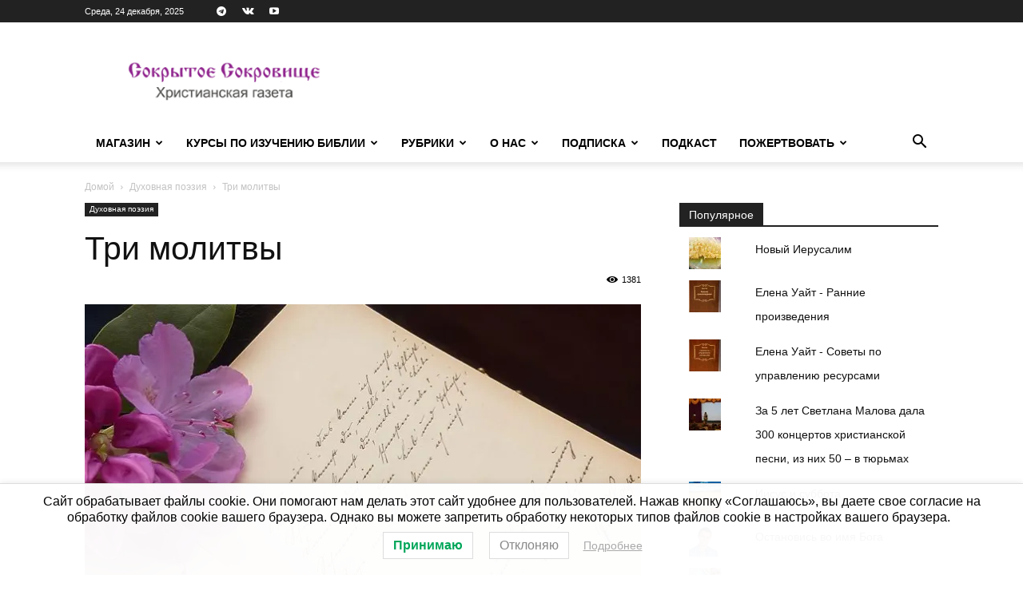

--- FILE ---
content_type: text/html; charset=UTF-8
request_url: https://sokrsokr.net/tri-molitvyi/
body_size: 30460
content:
<!doctype html >
<!--[if IE 8]>    <html class="ie8" lang="en"> <![endif]-->
<!--[if IE 9]>    <html class="ie9" lang="en"> <![endif]-->
<!--[if gt IE 8]><!--> <html lang="ru-RU"> <!--<![endif]-->
<head>
    <title>Три молитвы | Сокрытое Сокровище</title>
    <meta charset="UTF-8" />
    <meta name="viewport" content="width=device-width, initial-scale=1.0">
    <link rel="pingback" href="https://sokrsokr.net/xmlrpc.php" />
    <script id="yookassa-own-payment-methods-head">
window.yookassaOwnPaymentMethods = ["yookassa_widget"];
</script>
<meta name='robots' content='max-image-preview:large' />
	<style>img:is([sizes="auto" i], [sizes^="auto," i]) { contain-intrinsic-size: 3000px 1500px }</style>
	<script>window._wca = window._wca || [];</script>
<link rel='dns-prefetch' href='//static.addtoany.com' />
<link rel='dns-prefetch' href='//stats.wp.com' />
<link rel='dns-prefetch' href='//fonts.googleapis.com' />
<link rel='dns-prefetch' href='//v0.wordpress.com' />
<link rel='preconnect' href='//i0.wp.com' />
<link rel="alternate" type="application/rss+xml" title="Сокрытое Сокровище &raquo; Лента" href="https://sokrsokr.net/feed/" />
<link rel="alternate" type="application/rss+xml" title="Сокрытое Сокровище &raquo; Лента комментариев" href="https://sokrsokr.net/comments/feed/" />
<script type="text/javascript">
/* <![CDATA[ */
window._wpemojiSettings = {"baseUrl":"https:\/\/s.w.org\/images\/core\/emoji\/16.0.1\/72x72\/","ext":".png","svgUrl":"https:\/\/s.w.org\/images\/core\/emoji\/16.0.1\/svg\/","svgExt":".svg","source":{"concatemoji":"https:\/\/sokrsokr.net\/wp-includes\/js\/wp-emoji-release.min.js?ver=288720c8b0eafe4014792e460dfece98"}};
/*! This file is auto-generated */
!function(s,n){var o,i,e;function c(e){try{var t={supportTests:e,timestamp:(new Date).valueOf()};sessionStorage.setItem(o,JSON.stringify(t))}catch(e){}}function p(e,t,n){e.clearRect(0,0,e.canvas.width,e.canvas.height),e.fillText(t,0,0);var t=new Uint32Array(e.getImageData(0,0,e.canvas.width,e.canvas.height).data),a=(e.clearRect(0,0,e.canvas.width,e.canvas.height),e.fillText(n,0,0),new Uint32Array(e.getImageData(0,0,e.canvas.width,e.canvas.height).data));return t.every(function(e,t){return e===a[t]})}function u(e,t){e.clearRect(0,0,e.canvas.width,e.canvas.height),e.fillText(t,0,0);for(var n=e.getImageData(16,16,1,1),a=0;a<n.data.length;a++)if(0!==n.data[a])return!1;return!0}function f(e,t,n,a){switch(t){case"flag":return n(e,"\ud83c\udff3\ufe0f\u200d\u26a7\ufe0f","\ud83c\udff3\ufe0f\u200b\u26a7\ufe0f")?!1:!n(e,"\ud83c\udde8\ud83c\uddf6","\ud83c\udde8\u200b\ud83c\uddf6")&&!n(e,"\ud83c\udff4\udb40\udc67\udb40\udc62\udb40\udc65\udb40\udc6e\udb40\udc67\udb40\udc7f","\ud83c\udff4\u200b\udb40\udc67\u200b\udb40\udc62\u200b\udb40\udc65\u200b\udb40\udc6e\u200b\udb40\udc67\u200b\udb40\udc7f");case"emoji":return!a(e,"\ud83e\udedf")}return!1}function g(e,t,n,a){var r="undefined"!=typeof WorkerGlobalScope&&self instanceof WorkerGlobalScope?new OffscreenCanvas(300,150):s.createElement("canvas"),o=r.getContext("2d",{willReadFrequently:!0}),i=(o.textBaseline="top",o.font="600 32px Arial",{});return e.forEach(function(e){i[e]=t(o,e,n,a)}),i}function t(e){var t=s.createElement("script");t.src=e,t.defer=!0,s.head.appendChild(t)}"undefined"!=typeof Promise&&(o="wpEmojiSettingsSupports",i=["flag","emoji"],n.supports={everything:!0,everythingExceptFlag:!0},e=new Promise(function(e){s.addEventListener("DOMContentLoaded",e,{once:!0})}),new Promise(function(t){var n=function(){try{var e=JSON.parse(sessionStorage.getItem(o));if("object"==typeof e&&"number"==typeof e.timestamp&&(new Date).valueOf()<e.timestamp+604800&&"object"==typeof e.supportTests)return e.supportTests}catch(e){}return null}();if(!n){if("undefined"!=typeof Worker&&"undefined"!=typeof OffscreenCanvas&&"undefined"!=typeof URL&&URL.createObjectURL&&"undefined"!=typeof Blob)try{var e="postMessage("+g.toString()+"("+[JSON.stringify(i),f.toString(),p.toString(),u.toString()].join(",")+"));",a=new Blob([e],{type:"text/javascript"}),r=new Worker(URL.createObjectURL(a),{name:"wpTestEmojiSupports"});return void(r.onmessage=function(e){c(n=e.data),r.terminate(),t(n)})}catch(e){}c(n=g(i,f,p,u))}t(n)}).then(function(e){for(var t in e)n.supports[t]=e[t],n.supports.everything=n.supports.everything&&n.supports[t],"flag"!==t&&(n.supports.everythingExceptFlag=n.supports.everythingExceptFlag&&n.supports[t]);n.supports.everythingExceptFlag=n.supports.everythingExceptFlag&&!n.supports.flag,n.DOMReady=!1,n.readyCallback=function(){n.DOMReady=!0}}).then(function(){return e}).then(function(){var e;n.supports.everything||(n.readyCallback(),(e=n.source||{}).concatemoji?t(e.concatemoji):e.wpemoji&&e.twemoji&&(t(e.twemoji),t(e.wpemoji)))}))}((window,document),window._wpemojiSettings);
/* ]]> */
</script>
<style id='wp-emoji-styles-inline-css' type='text/css'>

	img.wp-smiley, img.emoji {
		display: inline !important;
		border: none !important;
		box-shadow: none !important;
		height: 1em !important;
		width: 1em !important;
		margin: 0 0.07em !important;
		vertical-align: -0.1em !important;
		background: none !important;
		padding: 0 !important;
	}
</style>
<link rel='stylesheet' id='wp-block-library-css' href='https://sokrsokr.net/wp-includes/css/dist/block-library/style.min.css?ver=288720c8b0eafe4014792e460dfece98' type='text/css' media='all' />
<style id='classic-theme-styles-inline-css' type='text/css'>
/*! This file is auto-generated */
.wp-block-button__link{color:#fff;background-color:#32373c;border-radius:9999px;box-shadow:none;text-decoration:none;padding:calc(.667em + 2px) calc(1.333em + 2px);font-size:1.125em}.wp-block-file__button{background:#32373c;color:#fff;text-decoration:none}
</style>
<link rel='stylesheet' id='mediaelement-css' href='https://sokrsokr.net/wp-includes/js/mediaelement/mediaelementplayer-legacy.min.css?ver=4.2.17' type='text/css' media='all' />
<link rel='stylesheet' id='wp-mediaelement-css' href='https://sokrsokr.net/wp-includes/js/mediaelement/wp-mediaelement.min.css?ver=288720c8b0eafe4014792e460dfece98' type='text/css' media='all' />
<style id='jetpack-sharing-buttons-style-inline-css' type='text/css'>
.jetpack-sharing-buttons__services-list{display:flex;flex-direction:row;flex-wrap:wrap;gap:0;list-style-type:none;margin:5px;padding:0}.jetpack-sharing-buttons__services-list.has-small-icon-size{font-size:12px}.jetpack-sharing-buttons__services-list.has-normal-icon-size{font-size:16px}.jetpack-sharing-buttons__services-list.has-large-icon-size{font-size:24px}.jetpack-sharing-buttons__services-list.has-huge-icon-size{font-size:36px}@media print{.jetpack-sharing-buttons__services-list{display:none!important}}.editor-styles-wrapper .wp-block-jetpack-sharing-buttons{gap:0;padding-inline-start:0}ul.jetpack-sharing-buttons__services-list.has-background{padding:1.25em 2.375em}
</style>
<style id='global-styles-inline-css' type='text/css'>
:root{--wp--preset--aspect-ratio--square: 1;--wp--preset--aspect-ratio--4-3: 4/3;--wp--preset--aspect-ratio--3-4: 3/4;--wp--preset--aspect-ratio--3-2: 3/2;--wp--preset--aspect-ratio--2-3: 2/3;--wp--preset--aspect-ratio--16-9: 16/9;--wp--preset--aspect-ratio--9-16: 9/16;--wp--preset--color--black: #000000;--wp--preset--color--cyan-bluish-gray: #abb8c3;--wp--preset--color--white: #ffffff;--wp--preset--color--pale-pink: #f78da7;--wp--preset--color--vivid-red: #cf2e2e;--wp--preset--color--luminous-vivid-orange: #ff6900;--wp--preset--color--luminous-vivid-amber: #fcb900;--wp--preset--color--light-green-cyan: #7bdcb5;--wp--preset--color--vivid-green-cyan: #00d084;--wp--preset--color--pale-cyan-blue: #8ed1fc;--wp--preset--color--vivid-cyan-blue: #0693e3;--wp--preset--color--vivid-purple: #9b51e0;--wp--preset--gradient--vivid-cyan-blue-to-vivid-purple: linear-gradient(135deg,rgba(6,147,227,1) 0%,rgb(155,81,224) 100%);--wp--preset--gradient--light-green-cyan-to-vivid-green-cyan: linear-gradient(135deg,rgb(122,220,180) 0%,rgb(0,208,130) 100%);--wp--preset--gradient--luminous-vivid-amber-to-luminous-vivid-orange: linear-gradient(135deg,rgba(252,185,0,1) 0%,rgba(255,105,0,1) 100%);--wp--preset--gradient--luminous-vivid-orange-to-vivid-red: linear-gradient(135deg,rgba(255,105,0,1) 0%,rgb(207,46,46) 100%);--wp--preset--gradient--very-light-gray-to-cyan-bluish-gray: linear-gradient(135deg,rgb(238,238,238) 0%,rgb(169,184,195) 100%);--wp--preset--gradient--cool-to-warm-spectrum: linear-gradient(135deg,rgb(74,234,220) 0%,rgb(151,120,209) 20%,rgb(207,42,186) 40%,rgb(238,44,130) 60%,rgb(251,105,98) 80%,rgb(254,248,76) 100%);--wp--preset--gradient--blush-light-purple: linear-gradient(135deg,rgb(255,206,236) 0%,rgb(152,150,240) 100%);--wp--preset--gradient--blush-bordeaux: linear-gradient(135deg,rgb(254,205,165) 0%,rgb(254,45,45) 50%,rgb(107,0,62) 100%);--wp--preset--gradient--luminous-dusk: linear-gradient(135deg,rgb(255,203,112) 0%,rgb(199,81,192) 50%,rgb(65,88,208) 100%);--wp--preset--gradient--pale-ocean: linear-gradient(135deg,rgb(255,245,203) 0%,rgb(182,227,212) 50%,rgb(51,167,181) 100%);--wp--preset--gradient--electric-grass: linear-gradient(135deg,rgb(202,248,128) 0%,rgb(113,206,126) 100%);--wp--preset--gradient--midnight: linear-gradient(135deg,rgb(2,3,129) 0%,rgb(40,116,252) 100%);--wp--preset--font-size--small: 11px;--wp--preset--font-size--medium: 20px;--wp--preset--font-size--large: 32px;--wp--preset--font-size--x-large: 42px;--wp--preset--font-size--regular: 15px;--wp--preset--font-size--larger: 50px;--wp--preset--spacing--20: 0.44rem;--wp--preset--spacing--30: 0.67rem;--wp--preset--spacing--40: 1rem;--wp--preset--spacing--50: 1.5rem;--wp--preset--spacing--60: 2.25rem;--wp--preset--spacing--70: 3.38rem;--wp--preset--spacing--80: 5.06rem;--wp--preset--shadow--natural: 6px 6px 9px rgba(0, 0, 0, 0.2);--wp--preset--shadow--deep: 12px 12px 50px rgba(0, 0, 0, 0.4);--wp--preset--shadow--sharp: 6px 6px 0px rgba(0, 0, 0, 0.2);--wp--preset--shadow--outlined: 6px 6px 0px -3px rgba(255, 255, 255, 1), 6px 6px rgba(0, 0, 0, 1);--wp--preset--shadow--crisp: 6px 6px 0px rgba(0, 0, 0, 1);}:where(.is-layout-flex){gap: 0.5em;}:where(.is-layout-grid){gap: 0.5em;}body .is-layout-flex{display: flex;}.is-layout-flex{flex-wrap: wrap;align-items: center;}.is-layout-flex > :is(*, div){margin: 0;}body .is-layout-grid{display: grid;}.is-layout-grid > :is(*, div){margin: 0;}:where(.wp-block-columns.is-layout-flex){gap: 2em;}:where(.wp-block-columns.is-layout-grid){gap: 2em;}:where(.wp-block-post-template.is-layout-flex){gap: 1.25em;}:where(.wp-block-post-template.is-layout-grid){gap: 1.25em;}.has-black-color{color: var(--wp--preset--color--black) !important;}.has-cyan-bluish-gray-color{color: var(--wp--preset--color--cyan-bluish-gray) !important;}.has-white-color{color: var(--wp--preset--color--white) !important;}.has-pale-pink-color{color: var(--wp--preset--color--pale-pink) !important;}.has-vivid-red-color{color: var(--wp--preset--color--vivid-red) !important;}.has-luminous-vivid-orange-color{color: var(--wp--preset--color--luminous-vivid-orange) !important;}.has-luminous-vivid-amber-color{color: var(--wp--preset--color--luminous-vivid-amber) !important;}.has-light-green-cyan-color{color: var(--wp--preset--color--light-green-cyan) !important;}.has-vivid-green-cyan-color{color: var(--wp--preset--color--vivid-green-cyan) !important;}.has-pale-cyan-blue-color{color: var(--wp--preset--color--pale-cyan-blue) !important;}.has-vivid-cyan-blue-color{color: var(--wp--preset--color--vivid-cyan-blue) !important;}.has-vivid-purple-color{color: var(--wp--preset--color--vivid-purple) !important;}.has-black-background-color{background-color: var(--wp--preset--color--black) !important;}.has-cyan-bluish-gray-background-color{background-color: var(--wp--preset--color--cyan-bluish-gray) !important;}.has-white-background-color{background-color: var(--wp--preset--color--white) !important;}.has-pale-pink-background-color{background-color: var(--wp--preset--color--pale-pink) !important;}.has-vivid-red-background-color{background-color: var(--wp--preset--color--vivid-red) !important;}.has-luminous-vivid-orange-background-color{background-color: var(--wp--preset--color--luminous-vivid-orange) !important;}.has-luminous-vivid-amber-background-color{background-color: var(--wp--preset--color--luminous-vivid-amber) !important;}.has-light-green-cyan-background-color{background-color: var(--wp--preset--color--light-green-cyan) !important;}.has-vivid-green-cyan-background-color{background-color: var(--wp--preset--color--vivid-green-cyan) !important;}.has-pale-cyan-blue-background-color{background-color: var(--wp--preset--color--pale-cyan-blue) !important;}.has-vivid-cyan-blue-background-color{background-color: var(--wp--preset--color--vivid-cyan-blue) !important;}.has-vivid-purple-background-color{background-color: var(--wp--preset--color--vivid-purple) !important;}.has-black-border-color{border-color: var(--wp--preset--color--black) !important;}.has-cyan-bluish-gray-border-color{border-color: var(--wp--preset--color--cyan-bluish-gray) !important;}.has-white-border-color{border-color: var(--wp--preset--color--white) !important;}.has-pale-pink-border-color{border-color: var(--wp--preset--color--pale-pink) !important;}.has-vivid-red-border-color{border-color: var(--wp--preset--color--vivid-red) !important;}.has-luminous-vivid-orange-border-color{border-color: var(--wp--preset--color--luminous-vivid-orange) !important;}.has-luminous-vivid-amber-border-color{border-color: var(--wp--preset--color--luminous-vivid-amber) !important;}.has-light-green-cyan-border-color{border-color: var(--wp--preset--color--light-green-cyan) !important;}.has-vivid-green-cyan-border-color{border-color: var(--wp--preset--color--vivid-green-cyan) !important;}.has-pale-cyan-blue-border-color{border-color: var(--wp--preset--color--pale-cyan-blue) !important;}.has-vivid-cyan-blue-border-color{border-color: var(--wp--preset--color--vivid-cyan-blue) !important;}.has-vivid-purple-border-color{border-color: var(--wp--preset--color--vivid-purple) !important;}.has-vivid-cyan-blue-to-vivid-purple-gradient-background{background: var(--wp--preset--gradient--vivid-cyan-blue-to-vivid-purple) !important;}.has-light-green-cyan-to-vivid-green-cyan-gradient-background{background: var(--wp--preset--gradient--light-green-cyan-to-vivid-green-cyan) !important;}.has-luminous-vivid-amber-to-luminous-vivid-orange-gradient-background{background: var(--wp--preset--gradient--luminous-vivid-amber-to-luminous-vivid-orange) !important;}.has-luminous-vivid-orange-to-vivid-red-gradient-background{background: var(--wp--preset--gradient--luminous-vivid-orange-to-vivid-red) !important;}.has-very-light-gray-to-cyan-bluish-gray-gradient-background{background: var(--wp--preset--gradient--very-light-gray-to-cyan-bluish-gray) !important;}.has-cool-to-warm-spectrum-gradient-background{background: var(--wp--preset--gradient--cool-to-warm-spectrum) !important;}.has-blush-light-purple-gradient-background{background: var(--wp--preset--gradient--blush-light-purple) !important;}.has-blush-bordeaux-gradient-background{background: var(--wp--preset--gradient--blush-bordeaux) !important;}.has-luminous-dusk-gradient-background{background: var(--wp--preset--gradient--luminous-dusk) !important;}.has-pale-ocean-gradient-background{background: var(--wp--preset--gradient--pale-ocean) !important;}.has-electric-grass-gradient-background{background: var(--wp--preset--gradient--electric-grass) !important;}.has-midnight-gradient-background{background: var(--wp--preset--gradient--midnight) !important;}.has-small-font-size{font-size: var(--wp--preset--font-size--small) !important;}.has-medium-font-size{font-size: var(--wp--preset--font-size--medium) !important;}.has-large-font-size{font-size: var(--wp--preset--font-size--large) !important;}.has-x-large-font-size{font-size: var(--wp--preset--font-size--x-large) !important;}
:where(.wp-block-post-template.is-layout-flex){gap: 1.25em;}:where(.wp-block-post-template.is-layout-grid){gap: 1.25em;}
:where(.wp-block-columns.is-layout-flex){gap: 2em;}:where(.wp-block-columns.is-layout-grid){gap: 2em;}
:root :where(.wp-block-pullquote){font-size: 1.5em;line-height: 1.6;}
</style>
<link rel='stylesheet' id='woocommerce-layout-css' href='https://sokrsokr.net/wp-content/plugins/woocommerce/assets/css/woocommerce-layout.css?ver=10.2.2' type='text/css' media='all' />
<style id='woocommerce-layout-inline-css' type='text/css'>

	.infinite-scroll .woocommerce-pagination {
		display: none;
	}
</style>
<link rel='stylesheet' id='woocommerce-smallscreen-css' href='https://sokrsokr.net/wp-content/plugins/woocommerce/assets/css/woocommerce-smallscreen.css?ver=10.2.2' type='text/css' media='only screen and (max-width: 768px)' />
<link rel='stylesheet' id='woocommerce-general-css' href='https://sokrsokr.net/wp-content/plugins/woocommerce/assets/css/woocommerce.css?ver=10.2.2' type='text/css' media='all' />
<style id='woocommerce-inline-inline-css' type='text/css'>
.woocommerce form .form-row .required { visibility: visible; }
</style>
<link rel='stylesheet' id='lwpcng-main-css' href='https://sokrsokr.net/wp-content/plugins/luckywp-cookie-notice-gdpr/front/assets/main.min.css?ver=1.2.1' type='text/css' media='all' />
<link rel='stylesheet' id='brands-styles-css' href='https://sokrsokr.net/wp-content/plugins/woocommerce/assets/css/brands.css?ver=10.2.2' type='text/css' media='all' />
<link rel='stylesheet' id='wc-russian-post-checkout-style-css' href='https://sokrsokr.net/wp-content/plugins/woodev-russian-post/assets/css/frontend/checkout.css?ver=1.2.5.2' type='text/css' media='all' />
<link rel='stylesheet' id='td-plugin-multi-purpose-css' href='https://sokrsokr.net/wp-content/plugins/td-composer/td-multi-purpose/style.css?ver=492e3cf54bd42df3b24a3de8e2307cafx' type='text/css' media='all' />
<link rel='stylesheet' id='google-fonts-style-css' href='https://fonts.googleapis.com/css?family=Barlow%3A500%2C400&#038;display=swap&#038;ver=12.7.1' type='text/css' media='all' />
<link rel='stylesheet' id='td-theme-css' href='https://sokrsokr.net/wp-content/themes/Newspaper/style.css?ver=12.7.1' type='text/css' media='all' />
<style id='td-theme-inline-css' type='text/css'>@media (max-width:767px){.td-header-desktop-wrap{display:none}}@media (min-width:767px){.td-header-mobile-wrap{display:none}}</style>
<link rel='stylesheet' id='td-theme-child-css' href='https://sokrsokr.net/wp-content/themes/Newspaper_child/style.css?ver=12.7.1c' type='text/css' media='all' />
<link rel='stylesheet' id='td-theme-woo-css' href='https://sokrsokr.net/wp-content/themes/Newspaper/style-woocommerce.css?ver=9.0c' type='text/css' media='all' />
<link rel='stylesheet' id='addtoany-css' href='https://sokrsokr.net/wp-content/plugins/add-to-any/addtoany.min.css?ver=1.16' type='text/css' media='all' />
<link rel='stylesheet' id='td-legacy-framework-front-style-css' href='https://sokrsokr.net/wp-content/plugins/td-composer/legacy/Newspaper/assets/css/td_legacy_main.css?ver=492e3cf54bd42df3b24a3de8e2307cafx' type='text/css' media='all' />
<link rel='stylesheet' id='td-legacy-framework-woo-style-css' href='https://sokrsokr.net/wp-content/plugins/td-composer/legacy/Newspaper/assets/css/td_legacy_woocommerce.css?ver=288720c8b0eafe4014792e460dfece98' type='text/css' media='all' />
<link rel='stylesheet' id='td-standard-pack-framework-front-style-css' href='https://sokrsokr.net/wp-content/plugins/td-standard-pack/Newspaper/assets/css/td_standard_pack_main.css?ver=8ae1459a1d876d507918f73cef68310e' type='text/css' media='all' />
<link rel='stylesheet' id='tdb_style_cloud_templates_front-css' href='https://sokrsokr.net/wp-content/plugins/td-cloud-library/assets/css/tdb_main.css?ver=d578089f160957352b9b4ca6d880fd8f' type='text/css' media='all' />
<script type="text/javascript" id="addtoany-core-js-before">
/* <![CDATA[ */
window.a2a_config=window.a2a_config||{};a2a_config.callbacks=[];a2a_config.overlays=[];a2a_config.templates={};a2a_localize = {
	Share: "Отправить",
	Save: "Сохранить",
	Subscribe: "Подписаться",
	Email: "E-mail",
	Bookmark: "В закладки!",
	ShowAll: "Показать все",
	ShowLess: "Показать остальное",
	FindServices: "Найти сервис(ы)",
	FindAnyServiceToAddTo: "Найти сервис и добавить",
	PoweredBy: "Работает на",
	ShareViaEmail: "Поделиться по электронной почте",
	SubscribeViaEmail: "Подписаться по электронной почте",
	BookmarkInYourBrowser: "Добавить в закладки",
	BookmarkInstructions: "Нажмите Ctrl+D или \u2318+D, чтобы добавить страницу в закладки",
	AddToYourFavorites: "Добавить в Избранное",
	SendFromWebOrProgram: "Отправлять с любого email-адреса или email-программы",
	EmailProgram: "Почтовая программа",
	More: "Подробнее&#8230;",
	ThanksForSharing: "Спасибо, что поделились!",
	ThanksForFollowing: "Спасибо за подписку!"
};
/* ]]> */
</script>
<script type="text/javascript" defer src="https://static.addtoany.com/menu/page.js" id="addtoany-core-js"></script>
<script type="text/javascript" src="https://sokrsokr.net/wp-includes/js/jquery/jquery.min.js?ver=3.7.1" id="jquery-core-js"></script>
<script type="text/javascript" src="https://sokrsokr.net/wp-includes/js/jquery/jquery-migrate.min.js?ver=3.4.1" id="jquery-migrate-js"></script>
<script type="text/javascript" defer src="https://sokrsokr.net/wp-content/plugins/add-to-any/addtoany.min.js?ver=1.1" id="addtoany-jquery-js"></script>
<script type="text/javascript" src="https://sokrsokr.net/wp-content/plugins/woocommerce/assets/js/jquery-blockui/jquery.blockUI.min.js?ver=2.7.0-wc.10.2.2" id="jquery-blockui-js" defer="defer" data-wp-strategy="defer"></script>
<script type="text/javascript" id="wc-add-to-cart-js-extra">
/* <![CDATA[ */
var wc_add_to_cart_params = {"ajax_url":"\/wp-admin\/admin-ajax.php","wc_ajax_url":"\/?wc-ajax=%%endpoint%%","i18n_view_cart":"\u041f\u0440\u043e\u0441\u043c\u043e\u0442\u0440 \u043a\u043e\u0440\u0437\u0438\u043d\u044b","cart_url":"https:\/\/sokrsokr.net\/cart\/","is_cart":"","cart_redirect_after_add":"no"};
/* ]]> */
</script>
<script type="text/javascript" src="https://sokrsokr.net/wp-content/plugins/woocommerce/assets/js/frontend/add-to-cart.min.js?ver=10.2.2" id="wc-add-to-cart-js" defer="defer" data-wp-strategy="defer"></script>
<script type="text/javascript" src="https://sokrsokr.net/wp-content/plugins/woocommerce/assets/js/js-cookie/js.cookie.min.js?ver=2.1.4-wc.10.2.2" id="js-cookie-js" defer="defer" data-wp-strategy="defer"></script>
<script type="text/javascript" id="woocommerce-js-extra">
/* <![CDATA[ */
var woocommerce_params = {"ajax_url":"\/wp-admin\/admin-ajax.php","wc_ajax_url":"\/?wc-ajax=%%endpoint%%","i18n_password_show":"\u041f\u043e\u043a\u0430\u0437\u0430\u0442\u044c \u043f\u0430\u0440\u043e\u043b\u044c","i18n_password_hide":"\u0421\u043a\u0440\u044b\u0442\u044c \u043f\u0430\u0440\u043e\u043b\u044c"};
/* ]]> */
</script>
<script type="text/javascript" src="https://sokrsokr.net/wp-content/plugins/woocommerce/assets/js/frontend/woocommerce.min.js?ver=10.2.2" id="woocommerce-js" defer="defer" data-wp-strategy="defer"></script>
<script type="text/javascript" src="https://sokrsokr.net/wp-content/plugins/luckywp-cookie-notice-gdpr/front/assets/main.min.js?ver=1.2.1" id="lwpcng-main-js"></script>
<script type="text/javascript" src="https://stats.wp.com/s-202552.js" id="woocommerce-analytics-js" defer="defer" data-wp-strategy="defer"></script>
<link rel="https://api.w.org/" href="https://sokrsokr.net/wp-json/" /><link rel="alternate" title="JSON" type="application/json" href="https://sokrsokr.net/wp-json/wp/v2/posts/1556" /><link rel="canonical" href="https://sokrsokr.net/tri-molitvyi/" />
<link rel="alternate" title="oEmbed (JSON)" type="application/json+oembed" href="https://sokrsokr.net/wp-json/oembed/1.0/embed?url=https%3A%2F%2Fsokrsokr.net%2Ftri-molitvyi%2F" />
<link rel="alternate" title="oEmbed (XML)" type="text/xml+oembed" href="https://sokrsokr.net/wp-json/oembed/1.0/embed?url=https%3A%2F%2Fsokrsokr.net%2Ftri-molitvyi%2F&#038;format=xml" />
	<style>img#wpstats{display:none}</style>
		    <script>
        window.tdb_global_vars = {"wpRestUrl":"https:\/\/sokrsokr.net\/wp-json\/","permalinkStructure":"\/%postname%\/"};
        window.tdb_p_autoload_vars = {"isAjax":false,"isAdminBarShowing":false,"autoloadStatus":"off","origPostEditUrl":null};
    </script>
    
    <style id="tdb-global-colors">:root{--lc-contrast-co1:#ffd988;--lc-contrast-co2:#f5ad5f;--lc-white:#FFFFFF;--lc-lgrey:#EDEEEE;--lc-lgrey-c1:#cedfea;--lc-mgrey:#C1C6CA;--lc-primary:#48b0f2;--lc-lprimary:#94d5ff;--lc-dprimary:#007ac8;--lc-black:#18242c;--lc-greyish:#EEF0F4;--lc-dark-blue:#0F4A71;--lc-dark-grey:#969FA4;--lc-darker-blue:#0D3A55;--doc-custom-color-1:#3A454E;--doc-custom-color-2:#2CC8B3;--doc-custom-color-3:#9BA1A8;--doc-custom-color-4:#EFF3F4;--doc-custom-color-5:#F7F9F9}</style>

    
	            <style id="tdb-global-fonts">
                
:root{--sans-serif:Barlow;--serif:Faustina;--doc-global-font-1:Outfit;}
            </style>
            	<noscript><style>.woocommerce-product-gallery{ opacity: 1 !important; }</style></noscript>
	
<!-- Jetpack Open Graph Tags -->
<meta property="og:type" content="article" />
<meta property="og:title" content="Три молитвы" />
<meta property="og:url" content="https://sokrsokr.net/tri-molitvyi/" />
<meta property="og:description" content="Молились женщины: одна, другая, третья, И мимо каждой проходил Иисус Христос. На все вопросы первой Он ответил И осушил глаза ее от слез. Он говорил с ней долго, нежно, мягко, Он улыбался ей и утеш…" />
<meta property="article:published_time" content="2008-03-02T11:04:03+00:00" />
<meta property="article:modified_time" content="2008-03-02T11:04:03+00:00" />
<meta property="og:site_name" content="Сокрытое Сокровище" />
<meta property="og:image" content="https://i0.wp.com/sokrsokr.net/wp-content/uploads/2015/09/stihi.jpg?fit=700%2C466&#038;ssl=1" />
<meta property="og:image:width" content="700" />
<meta property="og:image:height" content="466" />
<meta property="og:image:alt" content="" />
<meta property="og:locale" content="ru_RU" />
<meta name="twitter:text:title" content="Три молитвы" />
<meta name="twitter:image" content="https://i0.wp.com/sokrsokr.net/wp-content/uploads/2015/09/stihi.jpg?fit=700%2C466&#038;ssl=1&#038;w=640" />
<meta name="twitter:card" content="summary_large_image" />

<!-- End Jetpack Open Graph Tags -->

<!-- JS generated by theme -->

<script type="text/javascript" id="td-generated-header-js">
    
    

	    var tdBlocksArray = []; //here we store all the items for the current page

	    // td_block class - each ajax block uses a object of this class for requests
	    function tdBlock() {
		    this.id = '';
		    this.block_type = 1; //block type id (1-234 etc)
		    this.atts = '';
		    this.td_column_number = '';
		    this.td_current_page = 1; //
		    this.post_count = 0; //from wp
		    this.found_posts = 0; //from wp
		    this.max_num_pages = 0; //from wp
		    this.td_filter_value = ''; //current live filter value
		    this.is_ajax_running = false;
		    this.td_user_action = ''; // load more or infinite loader (used by the animation)
		    this.header_color = '';
		    this.ajax_pagination_infinite_stop = ''; //show load more at page x
	    }

        // td_js_generator - mini detector
        ( function () {
            var htmlTag = document.getElementsByTagName("html")[0];

	        if ( navigator.userAgent.indexOf("MSIE 10.0") > -1 ) {
                htmlTag.className += ' ie10';
            }

            if ( !!navigator.userAgent.match(/Trident.*rv\:11\./) ) {
                htmlTag.className += ' ie11';
            }

	        if ( navigator.userAgent.indexOf("Edge") > -1 ) {
                htmlTag.className += ' ieEdge';
            }

            if ( /(iPad|iPhone|iPod)/g.test(navigator.userAgent) ) {
                htmlTag.className += ' td-md-is-ios';
            }

            var user_agent = navigator.userAgent.toLowerCase();
            if ( user_agent.indexOf("android") > -1 ) {
                htmlTag.className += ' td-md-is-android';
            }

            if ( -1 !== navigator.userAgent.indexOf('Mac OS X')  ) {
                htmlTag.className += ' td-md-is-os-x';
            }

            if ( /chrom(e|ium)/.test(navigator.userAgent.toLowerCase()) ) {
               htmlTag.className += ' td-md-is-chrome';
            }

            if ( -1 !== navigator.userAgent.indexOf('Firefox') ) {
                htmlTag.className += ' td-md-is-firefox';
            }

            if ( -1 !== navigator.userAgent.indexOf('Safari') && -1 === navigator.userAgent.indexOf('Chrome') ) {
                htmlTag.className += ' td-md-is-safari';
            }

            if( -1 !== navigator.userAgent.indexOf('IEMobile') ){
                htmlTag.className += ' td-md-is-iemobile';
            }

        })();

        var tdLocalCache = {};

        ( function () {
            "use strict";

            tdLocalCache = {
                data: {},
                remove: function (resource_id) {
                    delete tdLocalCache.data[resource_id];
                },
                exist: function (resource_id) {
                    return tdLocalCache.data.hasOwnProperty(resource_id) && tdLocalCache.data[resource_id] !== null;
                },
                get: function (resource_id) {
                    return tdLocalCache.data[resource_id];
                },
                set: function (resource_id, cachedData) {
                    tdLocalCache.remove(resource_id);
                    tdLocalCache.data[resource_id] = cachedData;
                }
            };
        })();

    
    
var td_viewport_interval_list=[{"limitBottom":767,"sidebarWidth":228},{"limitBottom":1018,"sidebarWidth":300},{"limitBottom":1140,"sidebarWidth":324}];
var td_animation_stack_effect="type1";
var tds_animation_stack=true;
var td_animation_stack_specific_selectors=".entry-thumb, img[class*=\"wp-image-\"], a.td-sml-link-to-image > img, .td-lazy-img";
var td_animation_stack_general_selectors=".td-animation-stack .entry-thumb, .post .entry-thumb, .post img[class*=\"wp-image-\"], .post a.td-sml-link-to-image > img, .td-animation-stack .td-lazy-img";
var tds_general_modal_image="yes";
var tds_video_scroll="enabled";
var tds_video_playing_one="enabled";
var tds_video_pause_hidden="enabled";
var tds_video_lazy="enabled";
var tdc_is_installed="yes";
var tdc_domain_active=false;
var td_ajax_url="https:\/\/sokrsokr.net\/wp-admin\/admin-ajax.php?td_theme_name=Newspaper&v=12.7.1";
var td_get_template_directory_uri="https:\/\/sokrsokr.net\/wp-content\/plugins\/td-composer\/legacy\/common";
var tds_snap_menu="snap";
var tds_logo_on_sticky="";
var tds_header_style="";
var td_please_wait="\u041f\u043e\u0436\u0430\u043b\u0443\u0439\u0441\u0442\u0430, \u043f\u043e\u0434\u043e\u0436\u0434\u0438\u0442\u0435...";
var td_email_user_pass_incorrect="\u041d\u0435\u0432\u0435\u0440\u043d\u043e\u0435 \u0438\u043c\u044f \u043f\u043e\u043b\u044c\u0437\u043e\u0432\u0430\u0442\u0435\u043b\u044f \u0438\u043b\u0438 \u043f\u0430\u0440\u043e\u043b\u044c!";
var td_email_user_incorrect="\u041d\u0435\u0432\u0435\u0440\u043d\u044b\u0439 \u0430\u0434\u0440\u0435\u0441 \u044d\u043b\u0435\u043a\u0442\u0440\u043e\u043d\u043d\u043e\u0439 \u043f\u043e\u0447\u0442\u044b \u0438\u043b\u0438 \u043f\u0430\u0440\u043e\u043b\u044c!";
var td_email_incorrect="\u041d\u0435\u0432\u0435\u0440\u043d\u044b\u0439 \u0430\u0434\u0440\u0435\u0441 \u044d\u043b\u0435\u043a\u0442\u0440\u043e\u043d\u043d\u043e\u0439 \u043f\u043e\u0447\u0442\u044b!";
var td_user_incorrect="Username incorrect!";
var td_email_user_empty="Email or username empty!";
var td_pass_empty="Pass empty!";
var td_pass_pattern_incorrect="Invalid Pass Pattern!";
var td_retype_pass_incorrect="Retyped Pass incorrect!";
var tds_more_articles_on_post_enable="show";
var tds_more_articles_on_post_time_to_wait="3";
var tds_more_articles_on_post_pages_distance_from_top=0;
var tds_captcha="";
var tds_theme_color_site_wide="#9b4be5";
var tds_smart_sidebar="enabled";
var tdThemeName="Newspaper";
var tdThemeNameWl="Newspaper";
var td_magnific_popup_translation_tPrev="\u041f\u0440\u0435\u0434\u044b\u0434\u0443\u0449\u0438\u0439 (\u041a\u043d\u043e\u043f\u043a\u0430 \u0432\u043b\u0435\u0432\u043e)";
var td_magnific_popup_translation_tNext="\u0421\u043b\u0435\u0434\u0443\u044e\u0449\u0438\u0439 (\u041a\u043d\u043e\u043f\u043a\u0430 \u0432\u043f\u0440\u0430\u0432\u043e)";
var td_magnific_popup_translation_tCounter="%curr% \u0438\u0437 %total%";
var td_magnific_popup_translation_ajax_tError="\u0421\u043e\u0434\u0435\u0440\u0436\u0438\u043c\u043e\u0435 %url% \u043d\u0435 \u043c\u043e\u0436\u0435\u0442 \u0431\u044b\u0442\u044c \u0437\u0430\u0433\u0440\u0443\u0436\u0435\u043d\u043e.";
var td_magnific_popup_translation_image_tError="\u0418\u0437\u043e\u0431\u0440\u0430\u0436\u0435\u043d\u0438\u0435 #%curr% \u043d\u0435 \u0443\u0434\u0430\u043b\u043e\u0441\u044c \u0437\u0430\u0433\u0440\u0443\u0437\u0438\u0442\u044c.";
var tdBlockNonce="3b21f56788";
var tdMobileMenu="enabled";
var tdMobileSearch="enabled";
var tdDateNamesI18n={"month_names":["\u042f\u043d\u0432\u0430\u0440\u044c","\u0424\u0435\u0432\u0440\u0430\u043b\u044c","\u041c\u0430\u0440\u0442","\u0410\u043f\u0440\u0435\u043b\u044c","\u041c\u0430\u0439","\u0418\u044e\u043d\u044c","\u0418\u044e\u043b\u044c","\u0410\u0432\u0433\u0443\u0441\u0442","\u0421\u0435\u043d\u0442\u044f\u0431\u0440\u044c","\u041e\u043a\u0442\u044f\u0431\u0440\u044c","\u041d\u043e\u044f\u0431\u0440\u044c","\u0414\u0435\u043a\u0430\u0431\u0440\u044c"],"month_names_short":["\u042f\u043d\u0432","\u0424\u0435\u0432","\u041c\u0430\u0440","\u0410\u043f\u0440","\u041c\u0430\u0439","\u0418\u044e\u043d","\u0418\u044e\u043b","\u0410\u0432\u0433","\u0421\u0435\u043d","\u041e\u043a\u0442","\u041d\u043e\u044f","\u0414\u0435\u043a"],"day_names":["\u0412\u043e\u0441\u043a\u0440\u0435\u0441\u0435\u043d\u044c\u0435","\u041f\u043e\u043d\u0435\u0434\u0435\u043b\u044c\u043d\u0438\u043a","\u0412\u0442\u043e\u0440\u043d\u0438\u043a","\u0421\u0440\u0435\u0434\u0430","\u0427\u0435\u0442\u0432\u0435\u0440\u0433","\u041f\u044f\u0442\u043d\u0438\u0446\u0430","\u0421\u0443\u0431\u0431\u043e\u0442\u0430"],"day_names_short":["\u0412\u0441","\u041f\u043d","\u0412\u0442","\u0421\u0440","\u0427\u0442","\u041f\u0442","\u0421\u0431"]};
var tdb_modal_confirm="\u0441\u043e\u0445\u0440\u0430\u043d\u044f\u0442\u044c";
var tdb_modal_cancel="\u043e\u0442\u043c\u0435\u043d\u0430";
var tdb_modal_confirm_alt="\u0434\u0430";
var tdb_modal_cancel_alt="\u043d\u0435\u0442";
var td_deploy_mode="deploy";
var td_ad_background_click_link="";
var td_ad_background_click_target="";
</script>


<!-- Header style compiled by theme -->

<style>.td-page-content p,.td-page-content li,.td-page-content .td_block_text_with_title,.wpb_text_column p{line-height:22px}:root{--td_excl_label:'ЭКСКЛЮЗИВНЫЙ';--td_theme_color:#9b4be5;--td_slider_text:rgba(155,75,229,0.7)}.td-header-style-12 .td-header-menu-wrap-full,.td-header-style-12 .td-affix,.td-grid-style-1.td-hover-1 .td-big-grid-post:hover .td-post-category,.td-grid-style-5.td-hover-1 .td-big-grid-post:hover .td-post-category,.td_category_template_3 .td-current-sub-category,.td_category_template_8 .td-category-header .td-category a.td-current-sub-category,.td_category_template_4 .td-category-siblings .td-category a:hover,.td_block_big_grid_9.td-grid-style-1 .td-post-category,.td_block_big_grid_9.td-grid-style-5 .td-post-category,.td-grid-style-6.td-hover-1 .td-module-thumb:after,.tdm-menu-active-style5 .td-header-menu-wrap .sf-menu>.current-menu-item>a,.tdm-menu-active-style5 .td-header-menu-wrap .sf-menu>.current-menu-ancestor>a,.tdm-menu-active-style5 .td-header-menu-wrap .sf-menu>.current-category-ancestor>a,.tdm-menu-active-style5 .td-header-menu-wrap .sf-menu>li>a:hover,.tdm-menu-active-style5 .td-header-menu-wrap .sf-menu>.sfHover>a{background-color:#9b4be5}.td_mega_menu_sub_cats .cur-sub-cat,.td-mega-span h3 a:hover,.td_mod_mega_menu:hover .entry-title a,.header-search-wrap .result-msg a:hover,.td-header-top-menu .td-drop-down-search .td_module_wrap:hover .entry-title a,.td-header-top-menu .td-icon-search:hover,.td-header-wrap .result-msg a:hover,.top-header-menu li a:hover,.top-header-menu .current-menu-item>a,.top-header-menu .current-menu-ancestor>a,.top-header-menu .current-category-ancestor>a,.td-social-icon-wrap>a:hover,.td-header-sp-top-widget .td-social-icon-wrap a:hover,.td_mod_related_posts:hover h3>a,.td-post-template-11 .td-related-title .td-related-left:hover,.td-post-template-11 .td-related-title .td-related-right:hover,.td-post-template-11 .td-related-title .td-cur-simple-item,.td-post-template-11 .td_block_related_posts .td-next-prev-wrap a:hover,.td-category-header .td-pulldown-category-filter-link:hover,.td-category-siblings .td-subcat-dropdown a:hover,.td-category-siblings .td-subcat-dropdown a.td-current-sub-category,.footer-text-wrap .footer-email-wrap a,.footer-social-wrap a:hover,.td_module_17 .td-read-more a:hover,.td_module_18 .td-read-more a:hover,.td_module_19 .td-post-author-name a:hover,.td-pulldown-syle-2 .td-subcat-dropdown:hover .td-subcat-more span,.td-pulldown-syle-2 .td-subcat-dropdown:hover .td-subcat-more i,.td-pulldown-syle-3 .td-subcat-dropdown:hover .td-subcat-more span,.td-pulldown-syle-3 .td-subcat-dropdown:hover .td-subcat-more i,.tdm-menu-active-style3 .tdm-header.td-header-wrap .sf-menu>.current-category-ancestor>a,.tdm-menu-active-style3 .tdm-header.td-header-wrap .sf-menu>.current-menu-ancestor>a,.tdm-menu-active-style3 .tdm-header.td-header-wrap .sf-menu>.current-menu-item>a,.tdm-menu-active-style3 .tdm-header.td-header-wrap .sf-menu>.sfHover>a,.tdm-menu-active-style3 .tdm-header.td-header-wrap .sf-menu>li>a:hover{color:#9b4be5}.td-mega-menu-page .wpb_content_element ul li a:hover,.td-theme-wrap .td-aj-search-results .td_module_wrap:hover .entry-title a,.td-theme-wrap .header-search-wrap .result-msg a:hover{color:#9b4be5!important}.td_category_template_8 .td-category-header .td-category a.td-current-sub-category,.td_category_template_4 .td-category-siblings .td-category a:hover,.tdm-menu-active-style4 .tdm-header .sf-menu>.current-menu-item>a,.tdm-menu-active-style4 .tdm-header .sf-menu>.current-menu-ancestor>a,.tdm-menu-active-style4 .tdm-header .sf-menu>.current-category-ancestor>a,.tdm-menu-active-style4 .tdm-header .sf-menu>li>a:hover,.tdm-menu-active-style4 .tdm-header .sf-menu>.sfHover>a{border-color:#9b4be5}.td-page-content p,.td-page-content li,.td-page-content .td_block_text_with_title,.wpb_text_column p{line-height:22px}:root{--td_excl_label:'ЭКСКЛЮЗИВНЫЙ';--td_theme_color:#9b4be5;--td_slider_text:rgba(155,75,229,0.7)}.td-header-style-12 .td-header-menu-wrap-full,.td-header-style-12 .td-affix,.td-grid-style-1.td-hover-1 .td-big-grid-post:hover .td-post-category,.td-grid-style-5.td-hover-1 .td-big-grid-post:hover .td-post-category,.td_category_template_3 .td-current-sub-category,.td_category_template_8 .td-category-header .td-category a.td-current-sub-category,.td_category_template_4 .td-category-siblings .td-category a:hover,.td_block_big_grid_9.td-grid-style-1 .td-post-category,.td_block_big_grid_9.td-grid-style-5 .td-post-category,.td-grid-style-6.td-hover-1 .td-module-thumb:after,.tdm-menu-active-style5 .td-header-menu-wrap .sf-menu>.current-menu-item>a,.tdm-menu-active-style5 .td-header-menu-wrap .sf-menu>.current-menu-ancestor>a,.tdm-menu-active-style5 .td-header-menu-wrap .sf-menu>.current-category-ancestor>a,.tdm-menu-active-style5 .td-header-menu-wrap .sf-menu>li>a:hover,.tdm-menu-active-style5 .td-header-menu-wrap .sf-menu>.sfHover>a{background-color:#9b4be5}.td_mega_menu_sub_cats .cur-sub-cat,.td-mega-span h3 a:hover,.td_mod_mega_menu:hover .entry-title a,.header-search-wrap .result-msg a:hover,.td-header-top-menu .td-drop-down-search .td_module_wrap:hover .entry-title a,.td-header-top-menu .td-icon-search:hover,.td-header-wrap .result-msg a:hover,.top-header-menu li a:hover,.top-header-menu .current-menu-item>a,.top-header-menu .current-menu-ancestor>a,.top-header-menu .current-category-ancestor>a,.td-social-icon-wrap>a:hover,.td-header-sp-top-widget .td-social-icon-wrap a:hover,.td_mod_related_posts:hover h3>a,.td-post-template-11 .td-related-title .td-related-left:hover,.td-post-template-11 .td-related-title .td-related-right:hover,.td-post-template-11 .td-related-title .td-cur-simple-item,.td-post-template-11 .td_block_related_posts .td-next-prev-wrap a:hover,.td-category-header .td-pulldown-category-filter-link:hover,.td-category-siblings .td-subcat-dropdown a:hover,.td-category-siblings .td-subcat-dropdown a.td-current-sub-category,.footer-text-wrap .footer-email-wrap a,.footer-social-wrap a:hover,.td_module_17 .td-read-more a:hover,.td_module_18 .td-read-more a:hover,.td_module_19 .td-post-author-name a:hover,.td-pulldown-syle-2 .td-subcat-dropdown:hover .td-subcat-more span,.td-pulldown-syle-2 .td-subcat-dropdown:hover .td-subcat-more i,.td-pulldown-syle-3 .td-subcat-dropdown:hover .td-subcat-more span,.td-pulldown-syle-3 .td-subcat-dropdown:hover .td-subcat-more i,.tdm-menu-active-style3 .tdm-header.td-header-wrap .sf-menu>.current-category-ancestor>a,.tdm-menu-active-style3 .tdm-header.td-header-wrap .sf-menu>.current-menu-ancestor>a,.tdm-menu-active-style3 .tdm-header.td-header-wrap .sf-menu>.current-menu-item>a,.tdm-menu-active-style3 .tdm-header.td-header-wrap .sf-menu>.sfHover>a,.tdm-menu-active-style3 .tdm-header.td-header-wrap .sf-menu>li>a:hover{color:#9b4be5}.td-mega-menu-page .wpb_content_element ul li a:hover,.td-theme-wrap .td-aj-search-results .td_module_wrap:hover .entry-title a,.td-theme-wrap .header-search-wrap .result-msg a:hover{color:#9b4be5!important}.td_category_template_8 .td-category-header .td-category a.td-current-sub-category,.td_category_template_4 .td-category-siblings .td-category a:hover,.tdm-menu-active-style4 .tdm-header .sf-menu>.current-menu-item>a,.tdm-menu-active-style4 .tdm-header .sf-menu>.current-menu-ancestor>a,.tdm-menu-active-style4 .tdm-header .sf-menu>.current-category-ancestor>a,.tdm-menu-active-style4 .tdm-header .sf-menu>li>a:hover,.tdm-menu-active-style4 .tdm-header .sf-menu>.sfHover>a{border-color:#9b4be5}</style>

<!-- Yandex.Metrika counter -->
<script type="text/javascript" >
   (function(m,e,t,r,i,k,a){m[i]=m[i]||function(){(m[i].a=m[i].a||[]).push(arguments)};
   m[i].l=1*new Date();
   for (var j = 0; j < document.scripts.length; j++) {if (document.scripts[j].src === r) { return; }}
   k=e.createElement(t),a=e.getElementsByTagName(t)[0],k.async=1,k.src=r,a.parentNode.insertBefore(k,a)})
   (window, document, "script", "https://mc.yandex.ru/metrika/tag.js", "ym");

   ym(18495322, "init", {
        clickmap:true,
        trackLinks:true,
        accurateTrackBounce:true,
        webvisor:true,
        ecommerce:"dataLayer"
   });
</script>
<noscript><div><img src="https://mc.yandex.ru/watch/18495322" style="position:absolute; left:-9999px;" alt="" /></div></noscript>
<!-- /Yandex.Metrika counter -->


<script type="application/ld+json">
    {
        "@context": "https://schema.org",
        "@type": "BreadcrumbList",
        "itemListElement": [
            {
                "@type": "ListItem",
                "position": 1,
                "item": {
                    "@type": "WebSite",
                    "@id": "https://sokrsokr.net/",
                    "name": "Домой"
                }
            },
            {
                "@type": "ListItem",
                "position": 2,
                    "item": {
                    "@type": "WebPage",
                    "@id": "https://sokrsokr.net/duhovnaya-poeziya/",
                    "name": "Духовная поэзия"
                }
            }
            ,{
                "@type": "ListItem",
                "position": 3,
                    "item": {
                    "@type": "WebPage",
                    "@id": "https://sokrsokr.net/tri-molitvyi/",
                    "name": "Три молитвы"                                
                }
            }    
        ]
    }
</script>
<link rel="icon" href="https://i0.wp.com/sokrsokr.net/wp-content/uploads/2020/06/cropped-%D0%BB%D0%BE%D0%B3%D0%BE-%D0%B4%D0%BB%D1%8F-%D1%81%D0%B0%D0%B9%D1%82%D0%B0-1.jpg?fit=32%2C32&#038;ssl=1" sizes="32x32" />
<link rel="icon" href="https://i0.wp.com/sokrsokr.net/wp-content/uploads/2020/06/cropped-%D0%BB%D0%BE%D0%B3%D0%BE-%D0%B4%D0%BB%D1%8F-%D1%81%D0%B0%D0%B9%D1%82%D0%B0-1.jpg?fit=192%2C192&#038;ssl=1" sizes="192x192" />
<link rel="apple-touch-icon" href="https://i0.wp.com/sokrsokr.net/wp-content/uploads/2020/06/cropped-%D0%BB%D0%BE%D0%B3%D0%BE-%D0%B4%D0%BB%D1%8F-%D1%81%D0%B0%D0%B9%D1%82%D0%B0-1.jpg?fit=180%2C180&#038;ssl=1" />
<meta name="msapplication-TileImage" content="https://i0.wp.com/sokrsokr.net/wp-content/uploads/2020/06/cropped-%D0%BB%D0%BE%D0%B3%D0%BE-%D0%B4%D0%BB%D1%8F-%D1%81%D0%B0%D0%B9%D1%82%D0%B0-1.jpg?fit=270%2C270&#038;ssl=1" />

<!-- Button style compiled by theme -->

<style>.tdm-btn-style1{background-color:#9b4be5}.tdm-btn-style2:before{border-color:#9b4be5}.tdm-btn-style2{color:#9b4be5}.tdm-btn-style3{-webkit-box-shadow:0 2px 16px #9b4be5;-moz-box-shadow:0 2px 16px #9b4be5;box-shadow:0 2px 16px #9b4be5}.tdm-btn-style3:hover{-webkit-box-shadow:0 4px 26px #9b4be5;-moz-box-shadow:0 4px 26px #9b4be5;box-shadow:0 4px 26px #9b4be5}</style>

	<style id="tdw-css-placeholder"></style></head>

<body data-rsssl=1 class="wp-singular post-template-default single single-post postid-1556 single-format-standard wp-theme-Newspaper wp-child-theme-Newspaper_child theme-Newspaper td-standard-pack woocommerce-no-js tri-molitvyi global-block-template-1  tdc-footer-template td-animation-stack-type1 td-full-layout" itemscope="itemscope" itemtype="https://schema.org/WebPage">

<div class="td-scroll-up" data-style="style1"><i class="td-icon-menu-up"></i></div>
    <div class="td-menu-background" style="visibility:hidden"></div>
<div id="td-mobile-nav" style="visibility:hidden">
    <div class="td-mobile-container">
        <!-- mobile menu top section -->
        <div class="td-menu-socials-wrap">
            <!-- socials -->
            <div class="td-menu-socials">
                
        <span class="td-social-icon-wrap">
            <a target="_blank" href="https://t.me/sokr7d" title="Telegram">
                <i class="td-icon-font td-icon-telegram"></i>
                <span style="display: none">Telegram</span>
            </a>
        </span>
        <span class="td-social-icon-wrap">
            <a target="_blank" href="https://vk.com/sokritoe" title="VKontakte">
                <i class="td-icon-font td-icon-vk"></i>
                <span style="display: none">VKontakte</span>
            </a>
        </span>
        <span class="td-social-icon-wrap">
            <a target="_blank" href="https://rutube.ru/channel/24208410/" title="Youtube">
                <i class="td-icon-font td-icon-youtube"></i>
                <span style="display: none">Youtube</span>
            </a>
        </span>            </div>
            <!-- close button -->
            <div class="td-mobile-close">
                <span><i class="td-icon-close-mobile"></i></span>
            </div>
        </div>

        <!-- login section -->
        
        <!-- menu section -->
        <div class="td-mobile-content">
            <div class="menu-header-container"><ul id="menu-header" class="td-mobile-main-menu"><li id="menu-item-50460" class="menu-item menu-item-type-post_type menu-item-object-page menu-item-has-children menu-item-first menu-item-50460"><a href="https://sokrsokr.net/shop/">Магазин<i class="td-icon-menu-right td-element-after"></i></a>
<ul class="sub-menu">
	<li id="menu-item-60243" class="menu-item menu-item-type-post_type menu-item-object-post menu-item-60243"><a href="https://sokrsokr.net/catalog/">Каталог редакции Сокрытое Сокровище</a></li>
</ul>
</li>
<li id="menu-item-50465" class="menu-item menu-item-type-post_type menu-item-object-page menu-item-has-children menu-item-50465"><a href="https://sokrsokr.net/kursy-po-izucheniyu-biblii/">Курсы по изучению Библии<i class="td-icon-menu-right td-element-after"></i></a>
<ul class="sub-menu">
	<li id="menu-item-50466" class="menu-item menu-item-type-post_type menu-item-object-page menu-item-50466"><a href="https://sokrsokr.net/ebible/">Скачать Библию</a></li>
	<li id="menu-item-50467" class="menu-item menu-item-type-post_type menu-item-object-page menu-item-50467"><a href="https://sokrsokr.net/bible/">Библия онлайн</a></li>
	<li id="menu-item-50468" class="menu-item menu-item-type-post_type menu-item-object-page menu-item-50468"><a href="https://sokrsokr.net/kursy-po-izucheniyu-biblii/">Курсы по изучению Библии</a></li>
</ul>
</li>
<li id="menu-item-55200" class="menu-item menu-item-type-taxonomy menu-item-object-category menu-item-has-children menu-item-55200"><a href="https://sokrsokr.net/opiti-i-svidetelstva/">Рубрики<i class="td-icon-menu-right td-element-after"></i></a>
<ul class="sub-menu">
	<li id="menu-item-55202" class="menu-item menu-item-type-taxonomy menu-item-object-category menu-item-55202"><a href="https://sokrsokr.net/bibleiskie-istorii/">Библейские истории</a></li>
	<li id="menu-item-66214" class="menu-item menu-item-type-taxonomy menu-item-object-category menu-item-66214"><a href="https://sokrsokr.net/biblejskie-czitaty/">Библейские цитаты</a></li>
	<li id="menu-item-66215" class="menu-item menu-item-type-taxonomy menu-item-object-category menu-item-66215"><a href="https://sokrsokr.net/bibliya-vechnaya-kniga/">Библия &#8212; вечная Книга</a></li>
	<li id="menu-item-55207" class="menu-item menu-item-type-taxonomy menu-item-object-category menu-item-55207"><a href="https://sokrsokr.net/voprosyi-otveti/">Вопросы и ответы</a></li>
	<li id="menu-item-55208" class="menu-item menu-item-type-taxonomy menu-item-object-category menu-item-55208"><a href="https://sokrsokr.net/vtoroye-prishestviye-hrista/">Второе пришествие Христа</a></li>
	<li id="menu-item-55209" class="menu-item menu-item-type-taxonomy menu-item-object-category menu-item-55209"><a href="https://sokrsokr.net/vyhod-iz-krizisa/">Выход из кризиса</a></li>
	<li id="menu-item-66217" class="menu-item menu-item-type-taxonomy menu-item-object-category menu-item-66217"><a href="https://sokrsokr.net/galereya-hristianskogo-iskusstva/">Галерея христианского искусства</a></li>
	<li id="menu-item-66218" class="menu-item menu-item-type-taxonomy menu-item-object-category menu-item-66218"><a href="https://sokrsokr.net/gotovim-vmeste/">Готовим вместе</a></li>
	<li id="menu-item-55211" class="menu-item menu-item-type-taxonomy menu-item-object-category menu-item-55211"><a href="https://sokrsokr.net/desiat-zapovedei/">Десять заповедей</a></li>
	<li id="menu-item-55212" class="menu-item menu-item-type-taxonomy menu-item-object-category menu-item-55212"><a href="https://sokrsokr.net/detskaya-stranichka/">Детская страничка</a></li>
	<li id="menu-item-66220" class="menu-item menu-item-type-taxonomy menu-item-object-category menu-item-66220"><a href="https://sokrsokr.net/duhovnoe-vozrozhdenie/">Духовное возрождение</a></li>
	<li id="menu-item-66219" class="menu-item menu-item-type-taxonomy menu-item-object-category current-post-ancestor current-menu-parent current-post-parent menu-item-66219"><a href="https://sokrsokr.net/duhovnaya-poeziya/">Духовная поэзия</a></li>
	<li id="menu-item-66221" class="menu-item menu-item-type-taxonomy menu-item-object-category menu-item-66221"><a href="https://sokrsokr.net/zhizn-iisusa-hrista/">Жизнь Иисуса Христа</a></li>
	<li id="menu-item-66222" class="menu-item menu-item-type-taxonomy menu-item-object-category menu-item-66222"><a href="https://sokrsokr.net/iz-istorii-hristianstva/">Из истории христианства</a></li>
	<li id="menu-item-55218" class="menu-item menu-item-type-taxonomy menu-item-object-category menu-item-55218"><a href="https://sokrsokr.net/kak-nauchitsya-molitsya/">Как научиться молиться</a></li>
	<li id="menu-item-66223" class="menu-item menu-item-type-taxonomy menu-item-object-category menu-item-66223"><a href="https://sokrsokr.net/klassiki-o-vechnom/">Классики о вечном</a></li>
	<li id="menu-item-66224" class="menu-item menu-item-type-taxonomy menu-item-object-category menu-item-66224"><a href="https://sokrsokr.net/klyuchi-k-zdorovyu/">Ключи к здоровью</a></li>
	<li id="menu-item-66225" class="menu-item menu-item-type-taxonomy menu-item-object-category menu-item-66225"><a href="https://sokrsokr.net/mir-v-semye/">Мир в семье</a></li>
	<li id="menu-item-55223" class="menu-item menu-item-type-taxonomy menu-item-object-category menu-item-55223"><a href="https://sokrsokr.net/mifyi-sovremennoy-rossii/">Мифы современной России</a></li>
	<li id="menu-item-55224" class="menu-item menu-item-type-taxonomy menu-item-object-category menu-item-55224"><a href="https://sokrsokr.net/nauka-i-bibliya/">Наука и Библия</a></li>
	<li id="menu-item-66226" class="menu-item menu-item-type-taxonomy menu-item-object-category menu-item-66226"><a href="https://sokrsokr.net/nashe-intervyu/">Наше интервью</a></li>
	<li id="menu-item-55225" class="menu-item menu-item-type-taxonomy menu-item-object-category menu-item-55225"><a href="https://sokrsokr.net/opiti-i-svidetelstva/">Опыты и свидетельства</a></li>
	<li id="menu-item-55226" class="menu-item menu-item-type-taxonomy menu-item-object-category menu-item-55226"><a href="https://sokrsokr.net/osvobozhdenie-ot-zavisimostey/">Освобождение от зависимостей</a></li>
	<li id="menu-item-55228" class="menu-item menu-item-type-taxonomy menu-item-object-category menu-item-55228"><a href="https://sokrsokr.net/otzyivyi-chitateley/">Отзывы читателей</a></li>
	<li id="menu-item-66227" class="menu-item menu-item-type-taxonomy menu-item-object-category menu-item-66227"><a href="https://sokrsokr.net/ostraya-tema/">Острая тема</a></li>
	<li id="menu-item-55230" class="menu-item menu-item-type-taxonomy menu-item-object-category menu-item-55230"><a href="https://sokrsokr.net/prorochestva-biblii/">Пророчества Библии</a></li>
	<li id="menu-item-66228" class="menu-item menu-item-type-taxonomy menu-item-object-category menu-item-66228"><a href="https://sokrsokr.net/rasskazyi-i-pritchi/">Рассказы и притчи</a></li>
	<li id="menu-item-55234" class="menu-item menu-item-type-taxonomy menu-item-object-category menu-item-55234"><a href="https://sokrsokr.net/udivitelnyie-otvetyi-na-molitvu/">Удивительные ответы на молитву</a></li>
	<li id="menu-item-55236" class="menu-item menu-item-type-taxonomy menu-item-object-category menu-item-55236"><a href="https://sokrsokr.net/hristianskie-filmyi-i-knigi/">Христианские фильмы и книги</a></li>
	<li id="menu-item-55237" class="menu-item menu-item-type-taxonomy menu-item-object-category menu-item-55237"><a href="https://sokrsokr.net/hristianstvo-na-praktike/">Христианство на практике</a></li>
	<li id="menu-item-66230" class="menu-item menu-item-type-taxonomy menu-item-object-category menu-item-66230"><a href="https://sokrsokr.net/hristianstvo-na-praktike/">Христианство на практике</a></li>
</ul>
</li>
<li id="menu-item-51047" class="menu-item menu-item-type-post_type menu-item-object-page menu-item-has-children menu-item-51047"><a href="https://sokrsokr.net/about/">О нас<i class="td-icon-menu-right td-element-after"></i></a>
<ul class="sub-menu">
	<li id="menu-item-66034" class="menu-item menu-item-type-post_type menu-item-object-page menu-item-privacy-policy menu-item-66034"><a href="https://sokrsokr.net/politika-konfidentsialnosti/">Политика конфиденциальности</a></li>
	<li id="menu-item-50459" class="menu-item menu-item-type-post_type menu-item-object-page menu-item-50459"><a href="https://sokrsokr.net/about/kontaktyi/">Контакты</a></li>
	<li id="menu-item-51051" class="menu-item menu-item-type-post_type menu-item-object-page menu-item-51051"><a href="https://sokrsokr.net/about/o-gazete/">О газете (история и цели создания)</a></li>
	<li id="menu-item-51049" class="menu-item menu-item-type-post_type menu-item-object-page menu-item-51049"><a href="https://sokrsokr.net/about/intervyu-s-glavnym-redaktorom/">Люди должны знать правду о Боге</a></li>
</ul>
</li>
<li id="menu-item-50581" class="menu-item menu-item-type-post_type menu-item-object-page menu-item-has-children menu-item-50581"><a href="https://sokrsokr.net/podpiska/">Подписка<i class="td-icon-menu-right td-element-after"></i></a>
<ul class="sub-menu">
	<li id="menu-item-62359" class="menu-item menu-item-type-post_type menu-item-object-page menu-item-62359"><a href="https://sokrsokr.net/molitva/">Молитвенная помощь</a></li>
	<li id="menu-item-62846" class="menu-item menu-item-type-post_type menu-item-object-post menu-item-62846"><a href="https://sokrsokr.net/networks/">Мессенджеры</a></li>
	<li id="menu-item-64182" class="menu-item menu-item-type-post_type menu-item-object-post menu-item-64182"><a href="https://sokrsokr.net/app/">Приложение “Сокрытое Сокровище”</a></li>
</ul>
</li>
<li id="menu-item-57704" class="menu-item menu-item-type-post_type menu-item-object-page menu-item-57704"><a href="https://sokrsokr.net/podcasts/">Подкаст</a></li>
<li id="menu-item-58120" class="menu-item menu-item-type-post_type menu-item-object-page menu-item-has-children menu-item-58120"><a href="https://sokrsokr.net/podderzhat-nas/">Пожертвовать<i class="td-icon-menu-right td-element-after"></i></a>
<ul class="sub-menu">
	<li id="menu-item-58119" class="menu-item menu-item-type-post_type menu-item-object-page menu-item-58119"><a href="https://sokrsokr.net/help/">Пожертвовать онлайн</a></li>
</ul>
</li>
</ul></div>        </div>
    </div>

    <!-- register/login section -->
    </div><div class="td-search-background" style="visibility:hidden"></div>
<div class="td-search-wrap-mob" style="visibility:hidden">
	<div class="td-drop-down-search">
		<form method="get" class="td-search-form" action="https://sokrsokr.net/">
			<!-- close button -->
			<div class="td-search-close">
				<span><i class="td-icon-close-mobile"></i></span>
			</div>
			<div role="search" class="td-search-input">
				<span>Поиск</span>
				<input id="td-header-search-mob" type="text" value="" name="s" autocomplete="off" />
			</div>
		</form>
		<div id="td-aj-search-mob" class="td-ajax-search-flex"></div>
	</div>
</div>

    <div id="td-outer-wrap" class="td-theme-wrap">
    
        
            <div class="tdc-header-wrap ">

            <!--
Header style 1
-->


<div class="td-header-wrap td-header-style-1 ">
    
    <div class="td-header-top-menu-full td-container-wrap ">
        <div class="td-container td-header-row td-header-top-menu">
            
    <div class="top-bar-style-3">
        
<div class="td-header-sp-top-menu">


	        <div class="td_data_time">
            <div >

                Среда, 24 декабря, 2025
            </div>
        </div>
    </div>
        <div class="td-header-sp-top-widget">
    
    
        
        <span class="td-social-icon-wrap">
            <a target="_blank" href="https://t.me/sokr7d" title="Telegram">
                <i class="td-icon-font td-icon-telegram"></i>
                <span style="display: none">Telegram</span>
            </a>
        </span>
        <span class="td-social-icon-wrap">
            <a target="_blank" href="https://vk.com/sokritoe" title="VKontakte">
                <i class="td-icon-font td-icon-vk"></i>
                <span style="display: none">VKontakte</span>
            </a>
        </span>
        <span class="td-social-icon-wrap">
            <a target="_blank" href="https://rutube.ru/channel/24208410/" title="Youtube">
                <i class="td-icon-font td-icon-youtube"></i>
                <span style="display: none">Youtube</span>
            </a>
        </span>    </div>

    </div>

<!-- LOGIN MODAL -->

                <div id="login-form" class="white-popup-block mfp-hide mfp-with-anim td-login-modal-wrap">
                    <div class="td-login-wrap">
                        <a href="#" aria-label="Back" class="td-back-button"><i class="td-icon-modal-back"></i></a>
                        <div id="td-login-div" class="td-login-form-div td-display-block">
                            <div class="td-login-panel-title">войти в систему</div>
                            <div class="td-login-panel-descr">Добро пожаловать! Войдите в свою учётную запись</div>
                            <div class="td_display_err"></div>
                            <form id="loginForm" action="#" method="post">
                                <div class="td-login-inputs"><input class="td-login-input" autocomplete="username" type="text" name="login_email" id="login_email" value="" required><label for="login_email">Ваше имя пользователя</label></div>
                                <div class="td-login-inputs"><input class="td-login-input" autocomplete="current-password" type="password" name="login_pass" id="login_pass" value="" required><label for="login_pass">Ваш пароль</label></div>
                                <input type="button"  name="login_button" id="login_button" class="wpb_button btn td-login-button" value="авторизоваться">
                                
                            </form>

                            

                            <div class="td-login-info-text"><a href="#" id="forgot-pass-link">Забыли пароль? получить помощь</a></div>
                            
                            
                            
                            <div class="td-login-info-text"><a class="privacy-policy-link" href="https://sokrsokr.net/politika-konfidentsialnosti/">Политика конфиденциальности</a></div>
                        </div>

                        

                         <div id="td-forgot-pass-div" class="td-login-form-div td-display-none">
                            <div class="td-login-panel-title">восстановление пароля</div>
                            <div class="td-login-panel-descr">Восстановите свой пароль</div>
                            <div class="td_display_err"></div>
                            <form id="forgotpassForm" action="#" method="post">
                                <div class="td-login-inputs"><input class="td-login-input" type="text" name="forgot_email" id="forgot_email" value="" required><label for="forgot_email">Ваш адрес электронной почты</label></div>
                                <input type="button" name="forgot_button" id="forgot_button" class="wpb_button btn td-login-button" value="отправить мой пароль">
                            </form>
                            <div class="td-login-info-text">Пароль будет выслан Вам по электронной почте.</div>
                        </div>
                        
                        
                    </div>
                </div>
                        </div>
    </div>

    <div class="td-banner-wrap-full td-logo-wrap-full td-container-wrap ">
        <div class="td-container td-header-row td-header-header">
            <div class="td-header-sp-logo">
                            <a class="td-main-logo" href="https://sokrsokr.net/">
                <img src="https://sokrsokr.net/wp-content/uploads/logosokr2.png" alt=""  width="" height=""/>
                <span class="td-visual-hidden">Сокрытое Сокровище</span>
            </a>
                    </div>
                    </div>
    </div>

    <div class="td-header-menu-wrap-full td-container-wrap ">
        
        <div class="td-header-menu-wrap td-header-gradient ">
            <div class="td-container td-header-row td-header-main-menu">
                <div id="td-header-menu" role="navigation">
        <div id="td-top-mobile-toggle"><a href="#" role="button" aria-label="Menu"><i class="td-icon-font td-icon-mobile"></i></a></div>
        <div class="td-main-menu-logo td-logo-in-header">
                <a class="td-main-logo" href="https://sokrsokr.net/">
            <img src="https://sokrsokr.net/wp-content/uploads/logosokr2.png" alt=""  width="" height=""/>
        </a>
        </div>
    <div class="menu-header-container"><ul id="menu-header-1" class="sf-menu"><li class="menu-item menu-item-type-post_type menu-item-object-page menu-item-has-children menu-item-first td-menu-item td-normal-menu menu-item-50460"><a href="https://sokrsokr.net/shop/">Магазин</a>
<ul class="sub-menu">
	<li class="menu-item menu-item-type-post_type menu-item-object-post td-menu-item td-normal-menu menu-item-60243"><a href="https://sokrsokr.net/catalog/">Каталог редакции Сокрытое Сокровище</a></li>
</ul>
</li>
<li class="menu-item menu-item-type-post_type menu-item-object-page menu-item-has-children td-menu-item td-normal-menu menu-item-50465"><a href="https://sokrsokr.net/kursy-po-izucheniyu-biblii/">Курсы по изучению Библии</a>
<ul class="sub-menu">
	<li class="menu-item menu-item-type-post_type menu-item-object-page td-menu-item td-normal-menu menu-item-50466"><a href="https://sokrsokr.net/ebible/">Скачать Библию</a></li>
	<li class="menu-item menu-item-type-post_type menu-item-object-page td-menu-item td-normal-menu menu-item-50467"><a href="https://sokrsokr.net/bible/">Библия онлайн</a></li>
	<li class="menu-item menu-item-type-post_type menu-item-object-page td-menu-item td-normal-menu menu-item-50468"><a href="https://sokrsokr.net/kursy-po-izucheniyu-biblii/">Курсы по изучению Библии</a></li>
</ul>
</li>
<li class="menu-item menu-item-type-taxonomy menu-item-object-category menu-item-has-children td-menu-item td-normal-menu menu-item-55200"><a href="https://sokrsokr.net/opiti-i-svidetelstva/">Рубрики</a>
<ul class="sub-menu">
	<li class="menu-item menu-item-type-taxonomy menu-item-object-category td-menu-item td-normal-menu menu-item-55202"><a href="https://sokrsokr.net/bibleiskie-istorii/">Библейские истории</a></li>
	<li class="menu-item menu-item-type-taxonomy menu-item-object-category td-menu-item td-normal-menu menu-item-66214"><a href="https://sokrsokr.net/biblejskie-czitaty/">Библейские цитаты</a></li>
	<li class="menu-item menu-item-type-taxonomy menu-item-object-category td-menu-item td-normal-menu menu-item-66215"><a href="https://sokrsokr.net/bibliya-vechnaya-kniga/">Библия &#8212; вечная Книга</a></li>
	<li class="menu-item menu-item-type-taxonomy menu-item-object-category td-menu-item td-normal-menu menu-item-55207"><a href="https://sokrsokr.net/voprosyi-otveti/">Вопросы и ответы</a></li>
	<li class="menu-item menu-item-type-taxonomy menu-item-object-category td-menu-item td-normal-menu menu-item-55208"><a href="https://sokrsokr.net/vtoroye-prishestviye-hrista/">Второе пришествие Христа</a></li>
	<li class="menu-item menu-item-type-taxonomy menu-item-object-category td-menu-item td-normal-menu menu-item-55209"><a href="https://sokrsokr.net/vyhod-iz-krizisa/">Выход из кризиса</a></li>
	<li class="menu-item menu-item-type-taxonomy menu-item-object-category td-menu-item td-normal-menu menu-item-66217"><a href="https://sokrsokr.net/galereya-hristianskogo-iskusstva/">Галерея христианского искусства</a></li>
	<li class="menu-item menu-item-type-taxonomy menu-item-object-category td-menu-item td-normal-menu menu-item-66218"><a href="https://sokrsokr.net/gotovim-vmeste/">Готовим вместе</a></li>
	<li class="menu-item menu-item-type-taxonomy menu-item-object-category td-menu-item td-normal-menu menu-item-55211"><a href="https://sokrsokr.net/desiat-zapovedei/">Десять заповедей</a></li>
	<li class="menu-item menu-item-type-taxonomy menu-item-object-category td-menu-item td-normal-menu menu-item-55212"><a href="https://sokrsokr.net/detskaya-stranichka/">Детская страничка</a></li>
	<li class="menu-item menu-item-type-taxonomy menu-item-object-category td-menu-item td-normal-menu menu-item-66220"><a href="https://sokrsokr.net/duhovnoe-vozrozhdenie/">Духовное возрождение</a></li>
	<li class="menu-item menu-item-type-taxonomy menu-item-object-category current-post-ancestor current-menu-parent current-post-parent td-menu-item td-normal-menu menu-item-66219"><a href="https://sokrsokr.net/duhovnaya-poeziya/">Духовная поэзия</a></li>
	<li class="menu-item menu-item-type-taxonomy menu-item-object-category td-menu-item td-normal-menu menu-item-66221"><a href="https://sokrsokr.net/zhizn-iisusa-hrista/">Жизнь Иисуса Христа</a></li>
	<li class="menu-item menu-item-type-taxonomy menu-item-object-category td-menu-item td-normal-menu menu-item-66222"><a href="https://sokrsokr.net/iz-istorii-hristianstva/">Из истории христианства</a></li>
	<li class="menu-item menu-item-type-taxonomy menu-item-object-category td-menu-item td-normal-menu menu-item-55218"><a href="https://sokrsokr.net/kak-nauchitsya-molitsya/">Как научиться молиться</a></li>
	<li class="menu-item menu-item-type-taxonomy menu-item-object-category td-menu-item td-normal-menu menu-item-66223"><a href="https://sokrsokr.net/klassiki-o-vechnom/">Классики о вечном</a></li>
	<li class="menu-item menu-item-type-taxonomy menu-item-object-category td-menu-item td-normal-menu menu-item-66224"><a href="https://sokrsokr.net/klyuchi-k-zdorovyu/">Ключи к здоровью</a></li>
	<li class="menu-item menu-item-type-taxonomy menu-item-object-category td-menu-item td-normal-menu menu-item-66225"><a href="https://sokrsokr.net/mir-v-semye/">Мир в семье</a></li>
	<li class="menu-item menu-item-type-taxonomy menu-item-object-category td-menu-item td-normal-menu menu-item-55223"><a href="https://sokrsokr.net/mifyi-sovremennoy-rossii/">Мифы современной России</a></li>
	<li class="menu-item menu-item-type-taxonomy menu-item-object-category td-menu-item td-normal-menu menu-item-55224"><a href="https://sokrsokr.net/nauka-i-bibliya/">Наука и Библия</a></li>
	<li class="menu-item menu-item-type-taxonomy menu-item-object-category td-menu-item td-normal-menu menu-item-66226"><a href="https://sokrsokr.net/nashe-intervyu/">Наше интервью</a></li>
	<li class="menu-item menu-item-type-taxonomy menu-item-object-category td-menu-item td-normal-menu menu-item-55225"><a href="https://sokrsokr.net/opiti-i-svidetelstva/">Опыты и свидетельства</a></li>
	<li class="menu-item menu-item-type-taxonomy menu-item-object-category td-menu-item td-normal-menu menu-item-55226"><a href="https://sokrsokr.net/osvobozhdenie-ot-zavisimostey/">Освобождение от зависимостей</a></li>
	<li class="menu-item menu-item-type-taxonomy menu-item-object-category td-menu-item td-normal-menu menu-item-55228"><a href="https://sokrsokr.net/otzyivyi-chitateley/">Отзывы читателей</a></li>
	<li class="menu-item menu-item-type-taxonomy menu-item-object-category td-menu-item td-normal-menu menu-item-66227"><a href="https://sokrsokr.net/ostraya-tema/">Острая тема</a></li>
	<li class="menu-item menu-item-type-taxonomy menu-item-object-category td-menu-item td-normal-menu menu-item-55230"><a href="https://sokrsokr.net/prorochestva-biblii/">Пророчества Библии</a></li>
	<li class="menu-item menu-item-type-taxonomy menu-item-object-category td-menu-item td-normal-menu menu-item-66228"><a href="https://sokrsokr.net/rasskazyi-i-pritchi/">Рассказы и притчи</a></li>
	<li class="menu-item menu-item-type-taxonomy menu-item-object-category td-menu-item td-normal-menu menu-item-55234"><a href="https://sokrsokr.net/udivitelnyie-otvetyi-na-molitvu/">Удивительные ответы на молитву</a></li>
	<li class="menu-item menu-item-type-taxonomy menu-item-object-category td-menu-item td-normal-menu menu-item-55236"><a href="https://sokrsokr.net/hristianskie-filmyi-i-knigi/">Христианские фильмы и книги</a></li>
	<li class="menu-item menu-item-type-taxonomy menu-item-object-category td-menu-item td-normal-menu menu-item-55237"><a href="https://sokrsokr.net/hristianstvo-na-praktike/">Христианство на практике</a></li>
	<li class="menu-item menu-item-type-taxonomy menu-item-object-category td-menu-item td-normal-menu menu-item-66230"><a href="https://sokrsokr.net/hristianstvo-na-praktike/">Христианство на практике</a></li>
</ul>
</li>
<li class="menu-item menu-item-type-post_type menu-item-object-page menu-item-has-children td-menu-item td-normal-menu menu-item-51047"><a href="https://sokrsokr.net/about/">О нас</a>
<ul class="sub-menu">
	<li class="menu-item menu-item-type-post_type menu-item-object-page menu-item-privacy-policy td-menu-item td-normal-menu menu-item-66034"><a href="https://sokrsokr.net/politika-konfidentsialnosti/">Политика конфиденциальности</a></li>
	<li class="menu-item menu-item-type-post_type menu-item-object-page td-menu-item td-normal-menu menu-item-50459"><a href="https://sokrsokr.net/about/kontaktyi/">Контакты</a></li>
	<li class="menu-item menu-item-type-post_type menu-item-object-page td-menu-item td-normal-menu menu-item-51051"><a href="https://sokrsokr.net/about/o-gazete/">О газете (история и цели создания)</a></li>
	<li class="menu-item menu-item-type-post_type menu-item-object-page td-menu-item td-normal-menu menu-item-51049"><a href="https://sokrsokr.net/about/intervyu-s-glavnym-redaktorom/">Люди должны знать правду о Боге</a></li>
</ul>
</li>
<li class="menu-item menu-item-type-post_type menu-item-object-page menu-item-has-children td-menu-item td-normal-menu menu-item-50581"><a href="https://sokrsokr.net/podpiska/">Подписка</a>
<ul class="sub-menu">
	<li class="menu-item menu-item-type-post_type menu-item-object-page td-menu-item td-normal-menu menu-item-62359"><a href="https://sokrsokr.net/molitva/">Молитвенная помощь</a></li>
	<li class="menu-item menu-item-type-post_type menu-item-object-post td-menu-item td-normal-menu menu-item-62846"><a href="https://sokrsokr.net/networks/">Мессенджеры</a></li>
	<li class="menu-item menu-item-type-post_type menu-item-object-post td-menu-item td-normal-menu menu-item-64182"><a href="https://sokrsokr.net/app/">Приложение “Сокрытое Сокровище”</a></li>
</ul>
</li>
<li class="menu-item menu-item-type-post_type menu-item-object-page td-menu-item td-normal-menu menu-item-57704"><a href="https://sokrsokr.net/podcasts/">Подкаст</a></li>
<li class="menu-item menu-item-type-post_type menu-item-object-page menu-item-has-children td-menu-item td-normal-menu menu-item-58120"><a href="https://sokrsokr.net/podderzhat-nas/">Пожертвовать</a>
<ul class="sub-menu">
	<li class="menu-item menu-item-type-post_type menu-item-object-page td-menu-item td-normal-menu menu-item-58119"><a href="https://sokrsokr.net/help/">Пожертвовать онлайн</a></li>
</ul>
</li>
</ul></div></div>


    <div class="header-search-wrap">
        <div class="td-search-btns-wrap">
            <a id="td-header-search-button" href="#" role="button" aria-label="Search" class="dropdown-toggle " data-toggle="dropdown"><i class="td-icon-search"></i></a>
                            <a id="td-header-search-button-mob" href="#" role="button" aria-label="Search" class="dropdown-toggle " data-toggle="dropdown"><i class="td-icon-search"></i></a>
                    </div>

        <div class="td-drop-down-search" aria-labelledby="td-header-search-button">
            <form method="get" class="td-search-form" action="https://sokrsokr.net/">
                <div role="search" class="td-head-form-search-wrap">
                    <input id="td-header-search" type="text" value="" name="s" autocomplete="off" /><input class="wpb_button wpb_btn-inverse btn" type="submit" id="td-header-search-top" value="Поиск" />
                </div>
            </form>
            <div id="td-aj-search"></div>
        </div>
    </div>

            </div>
        </div>
    </div>

</div>
            </div>

            
    <div class="td-main-content-wrap td-container-wrap">

        <div class="td-container td-post-template-default ">
            <div class="td-crumb-container"><div class="entry-crumbs"><span><a title="" class="entry-crumb" href="https://sokrsokr.net/">Домой</a></span> <i class="td-icon-right td-bread-sep"></i> <span><a title="Просмотреть все посты в Духовная поэзия" class="entry-crumb" href="https://sokrsokr.net/duhovnaya-poeziya/">Духовная поэзия</a></span> <i class="td-icon-right td-bread-sep td-bred-no-url-last"></i> <span class="td-bred-no-url-last">Три молитвы</span></div></div>

            <div class="td-pb-row">
                                        <div class="td-pb-span8 td-main-content" role="main">
                            <div class="td-ss-main-content">
                                
    <article id="post-1556" class="post-1556 post type-post status-publish format-standard has-post-thumbnail category-duhovnaya-poeziya tag-duhovnaya-poeziya-2" itemscope itemtype="https://schema.org/Article">
        <div class="td-post-header">

            <!-- category --><ul class="td-category"><li class="entry-category"><a  href="https://sokrsokr.net/duhovnaya-poeziya/">Духовная поэзия</a></li></ul>
            <header class="td-post-title">
                <h1 class="entry-title">Три молитвы</h1>
                

                <div class="td-module-meta-info">
                    <!-- author -->                    <!-- date -->                    <!-- comments -->                    <!-- views --><div class="td-post-views"><i class="td-icon-views"></i><span class="td-nr-views-1556">1380</span></div>                </div>

            </header>

        </div>

        
        <div class="td-post-content tagdiv-type">
            <!-- image --><div class="td-post-featured-image"><a href="https://i0.wp.com/sokrsokr.net/wp-content/uploads/2015/09/stihi.jpg?fit=700%2C466&ssl=1" data-caption=""><img width="696" height="463" class="entry-thumb td-modal-image" src="https://i0.wp.com/sokrsokr.net/wp-content/uploads/2015/09/stihi.jpg?resize=696%2C463&ssl=1" srcset="https://i0.wp.com/sokrsokr.net/wp-content/uploads/2015/09/stihi.jpg?w=700&ssl=1 700w, https://i0.wp.com/sokrsokr.net/wp-content/uploads/2015/09/stihi.jpg?resize=300%2C200&ssl=1 300w, https://i0.wp.com/sokrsokr.net/wp-content/uploads/2015/09/stihi.jpg?resize=696%2C463&ssl=1 696w, https://i0.wp.com/sokrsokr.net/wp-content/uploads/2015/09/stihi.jpg?resize=631%2C420&ssl=1 631w" sizes="(max-width: 696px) 100vw, 696px" alt="" title="стихи"/></a></div>
            <!-- content --><p>Молились женщины: одна, другая, третья,<br />
И мимо каждой проходил Иисус Христос.<br />
На все вопросы первой Он ответил<br />
И осушил глаза ее от слез.<br />
Он говорил с ней долго, нежно, мягко,<br />
Он улыбался ей и утешал,<br />
Он ждал, когда наполнится надеждой<br />
Молящаяся женская душа.<br />
Вот с женщиной второй Христос встал рядом<br />
И положил ей руку на плечо,<br />
Одобрил ласковым ее Он взглядом,<br />
Когда она молилась горячо.<br />
А третья женщина склонилась низко-низко,<br />
Слова слетали тихо с ее уст,<br />
Но к ней не подошел Спаситель близко,<br />
Не вымолвил ни слова Иисус.</p>
<p>На три молитвы Он дал три ответа,<br />
Для каждой женщины ответ был свой.<br />
Одной душе досталось много света,<br />
Другой – чуть меньше, третьей – ничего.<br />
О, мой Господь! Мне не понятно,<br />
Ты на молитву третьей промолчал.<br />
Любовь не может быть лицеприятной,<br />
Ты Бог любви, и Ты не отвечал.<br />
Иисус открыл мне то, что тайной было:<br />
«Когда молилась первая душа,<br />
Я должен был умножить ее силы,<br />
Чтобы она могла свой путь свершать.<br />
Должны окрепнуть крылья ее веры,<br />
Чтобы могла взлететь под небеса,<br />
Я должен быть с душою первой,<br />
С ней много говорить, смотреть в глаза.<br />
Душе другой еще нужна опора,<br />
Но вера этой женщины сильна.<br />
Достаточно ей ласкового взора,<br />
И знаю, что поймет Меня она.<br />
А третья женщина – мы с ней давно знакомы,<br />
Преграды никакой меж нами нет.<br />
И дом ее давно Моим стал домом,<br />
Она всецело доверяет Мне.<br />
Душа прошла чрез испытаний школу,<br />
Я труд любой доверить ей готов.<br />
Я провожу ее путем тяжелым,<br />
Я с ней бываю мягок и суров.<br />
Она теперь нисколько не смутится<br />
И в час тяжелый духом не падет.<br />
Но будет верить, верить и молиться,<br />
Ни слов, ни взгляда Моего не ждет.<br />
Моя любовь дороже слов и взглядов,<br />
Несет благословение она.<br />
И тот, кто стал однажды Божьим чадом,<br />
Научится Мне доверять сполна.<br />
И ты доверься Мне, &#8212; сказал Учитель, &#8212;<br />
Когда Я говорю, когда молчу».<br />
О, мой Господь, мой Пастырь, мой Спаситель,<br />
Все поняла, я третьей быть хочу!</p>
<p><em><strong>N. N.</strong></em></p>
<p style="text-align: right;"><a href="https://sokrsokr.net" target="_blank">Газета «Сокрытое Сокровище»</a> № 3 (131) март 2008 г.</p>
<div class="addtoany_share_save_container addtoany_content addtoany_content_bottom"><div class="a2a_kit a2a_kit_size_32 addtoany_list" data-a2a-url="https://sokrsokr.net/tri-molitvyi/" data-a2a-title="Три молитвы"><a class="a2a_button_odnoklassniki" href="https://www.addtoany.com/add_to/odnoklassniki?linkurl=https%3A%2F%2Fsokrsokr.net%2Ftri-molitvyi%2F&amp;linkname=%D0%A2%D1%80%D0%B8%20%D0%BC%D0%BE%D0%BB%D0%B8%D1%82%D0%B2%D1%8B" title="Odnoklassniki" rel="nofollow noopener" target="_blank"></a><a class="a2a_button_vk" href="https://www.addtoany.com/add_to/vk?linkurl=https%3A%2F%2Fsokrsokr.net%2Ftri-molitvyi%2F&amp;linkname=%D0%A2%D1%80%D0%B8%20%D0%BC%D0%BE%D0%BB%D0%B8%D1%82%D0%B2%D1%8B" title="VK" rel="nofollow noopener" target="_blank"></a><a class="a2a_button_whatsapp" href="https://www.addtoany.com/add_to/whatsapp?linkurl=https%3A%2F%2Fsokrsokr.net%2Ftri-molitvyi%2F&amp;linkname=%D0%A2%D1%80%D0%B8%20%D0%BC%D0%BE%D0%BB%D0%B8%D1%82%D0%B2%D1%8B" title="WhatsApp" rel="nofollow noopener" target="_blank"></a><a class="a2a_button_facebook" href="https://www.addtoany.com/add_to/facebook?linkurl=https%3A%2F%2Fsokrsokr.net%2Ftri-molitvyi%2F&amp;linkname=%D0%A2%D1%80%D0%B8%20%D0%BC%D0%BE%D0%BB%D0%B8%D1%82%D0%B2%D1%8B" title="Facebook" rel="nofollow noopener" target="_blank"></a><a class="a2a_button_telegram" href="https://www.addtoany.com/add_to/telegram?linkurl=https%3A%2F%2Fsokrsokr.net%2Ftri-molitvyi%2F&amp;linkname=%D0%A2%D1%80%D0%B8%20%D0%BC%D0%BE%D0%BB%D0%B8%D1%82%D0%B2%D1%8B" title="Telegram" rel="nofollow noopener" target="_blank"></a><a class="a2a_button_viber" href="https://www.addtoany.com/add_to/viber?linkurl=https%3A%2F%2Fsokrsokr.net%2Ftri-molitvyi%2F&amp;linkname=%D0%A2%D1%80%D0%B8%20%D0%BC%D0%BE%D0%BB%D0%B8%D1%82%D0%B2%D1%8B" title="Viber" rel="nofollow noopener" target="_blank"></a><a class="a2a_button_skype" href="https://www.addtoany.com/add_to/skype?linkurl=https%3A%2F%2Fsokrsokr.net%2Ftri-molitvyi%2F&amp;linkname=%D0%A2%D1%80%D0%B8%20%D0%BC%D0%BE%D0%BB%D0%B8%D1%82%D0%B2%D1%8B" title="Skype" rel="nofollow noopener" target="_blank"></a><a class="a2a_button_email" href="https://www.addtoany.com/add_to/email?linkurl=https%3A%2F%2Fsokrsokr.net%2Ftri-molitvyi%2F&amp;linkname=%D0%A2%D1%80%D0%B8%20%D0%BC%D0%BE%D0%BB%D0%B8%D1%82%D0%B2%D1%8B" title="Email" rel="nofollow noopener" target="_blank"></a><a class="a2a_dd addtoany_no_icon addtoany_share_save addtoany_share" href="https://www.addtoany.com/share">Поделиться</a></div></div><div class="td-a-rec td-a-rec-id-content_bottom  tdi_1 td_block_template_1">
<style>.tdi_1.td-a-rec{text-align:center}.tdi_1.td-a-rec:not(.td-a-rec-no-translate){transform:translateZ(0)}.tdi_1 .td-element-style{z-index:-1}.tdi_1.td-a-rec-img{text-align:left}.tdi_1.td-a-rec-img img{margin:0 auto 0 0}.tdi_1 .td_spot_img_all img,.tdi_1 .td_spot_img_tl img,.tdi_1 .td_spot_img_tp img,.tdi_1 .td_spot_img_mob img{border-style:none}@media (max-width:767px){.tdi_1.td-a-rec-img{text-align:center}}</style>
</div>        </div>

        <footer>
            <!-- post pagination -->            <!-- review -->
            <div class="td-post-source-tags">
                <!-- source via -->                <!-- tags -->            </div>

                        <!-- next prev -->            <!-- author box --><div class="td-author-name vcard author" style="display: none"><span class="fn"><a href="https://sokrsokr.net/author/admin/">admin</a></span></div>            <!-- meta --><span class="td-page-meta" itemprop="author" itemscope itemtype="https://schema.org/Person"><meta itemprop="name" content="admin"><meta itemprop="url" content="https://sokrsokr.net/author/admin/"></span><meta itemprop="datePublished" content="2008-03-02T14:04:03+03:00"><meta itemprop="dateModified" content="2008-03-02T14:04:03+03:00"><meta itemscope itemprop="mainEntityOfPage" itemType="https://schema.org/WebPage" itemid="https://sokrsokr.net/tri-molitvyi/"/><span class="td-page-meta" itemprop="publisher" itemscope itemtype="https://schema.org/Organization"><span class="td-page-meta" itemprop="logo" itemscope itemtype="https://schema.org/ImageObject"><meta itemprop="url" content="https://sokrsokr.net/wp-content/uploads/logosokr2.png"></span><meta itemprop="name" content="Сокрытое Сокровище"></span><meta itemprop="headline " content="Три молитвы"><span class="td-page-meta" itemprop="image" itemscope itemtype="https://schema.org/ImageObject"><meta itemprop="url" content="https://i0.wp.com/sokrsokr.net/wp-content/uploads/2015/09/stihi.jpg?fit=700%2C466&ssl=1"><meta itemprop="width" content="700"><meta itemprop="height" content="466"></span>        </footer>

    </article> <!-- /.post -->

    <div class="td_block_wrap td_block_related_posts tdi_2 td_with_ajax_pagination td-pb-border-top td_block_template_1"  data-td-block-uid="tdi_2" ><script>var block_tdi_2 = new tdBlock();
block_tdi_2.id = "tdi_2";
block_tdi_2.atts = '{"limit":3,"ajax_pagination":"next_prev","live_filter":"cur_post_same_tags","td_ajax_filter_type":"td_custom_related","class":"tdi_2","td_column_number":3,"block_type":"td_block_related_posts","live_filter_cur_post_id":1556,"live_filter_cur_post_author":"1","block_template_id":"","header_color":"","ajax_pagination_infinite_stop":"","offset":"","td_ajax_preloading":"","td_filter_default_txt":"","td_ajax_filter_ids":"","el_class":"","color_preset":"","ajax_pagination_next_prev_swipe":"","border_top":"","css":"","tdc_css":"","tdc_css_class":"tdi_2","tdc_css_class_style":"tdi_2_rand_style"}';
block_tdi_2.td_column_number = "3";
block_tdi_2.block_type = "td_block_related_posts";
block_tdi_2.post_count = "3";
block_tdi_2.found_posts = "138";
block_tdi_2.header_color = "";
block_tdi_2.ajax_pagination_infinite_stop = "";
block_tdi_2.max_num_pages = "46";
tdBlocksArray.push(block_tdi_2);
</script><h4 class="td-related-title td-block-title"><a id="tdi_3" class="td-related-left td-cur-simple-item" data-td_filter_value="" data-td_block_id="tdi_2" href="#">ЭТО МОЖЕТ БЫТЬ ИНТЕРЕСНО</a><a id="tdi_4" class="td-related-right" data-td_filter_value="td_related_more_from_author" data-td_block_id="tdi_2" href="#">ЕЩЕ ОТ АВТОРА</a></h4><div id=tdi_2 class="td_block_inner">

	<div class="td-related-row">

	<div class="td-related-span4">

        <div class="td_module_related_posts td-animation-stack td-meta-info-hide td_mod_related_posts">
            <div class="td-module-image">
                <div class="td-module-thumb"><a href="https://sokrsokr.net/tvorchestvo-nashih-chitatelej/"  rel="bookmark" class="td-image-wrap " title="Творчество наших читателей" ><img class="entry-thumb" src="[data-uri]" alt="" title="Творчество наших читателей" data-type="image_tag" data-img-url="https://i0.wp.com/sokrsokr.net/wp-content/uploads/2019/08/0.png?resize=218%2C150&ssl=1"  width="218" height="150" /></a></div>                            </div>
            <div class="item-details">
                <h3 class="entry-title td-module-title"><a href="https://sokrsokr.net/tvorchestvo-nashih-chitatelej/"  rel="bookmark" title="Творчество наших читателей">Творчество наших читателей</a></h3>            </div>
        </div>
        
	</div> <!-- ./td-related-span4 -->

	<div class="td-related-span4">

        <div class="td_module_related_posts td-animation-stack td-meta-info-hide td_mod_related_posts">
            <div class="td-module-image">
                <div class="td-module-thumb"><a href="https://sokrsokr.net/vot-eto-chudo/"  rel="bookmark" class="td-image-wrap " title="Вот это чудо!" ><img class="entry-thumb" src="[data-uri]" alt="Вот это чудо!" title="Вот это чудо!" data-type="image_tag" data-img-url="https://i0.wp.com/sokrsokr.net/wp-content/uploads/2016/01/Vot-eto-chudo.jpg?resize=218%2C150&ssl=1"  width="218" height="150" /></a></div>                            </div>
            <div class="item-details">
                <h3 class="entry-title td-module-title"><a href="https://sokrsokr.net/vot-eto-chudo/"  rel="bookmark" title="Вот это чудо!">Вот это чудо!</a></h3>            </div>
        </div>
        
	</div> <!-- ./td-related-span4 -->

	<div class="td-related-span4">

        <div class="td_module_related_posts td-animation-stack td-meta-info-hide td_mod_related_posts">
            <div class="td-module-image">
                <div class="td-module-thumb"><a href="https://sokrsokr.net/s-rozhdestvom-hristovyim/"  rel="bookmark" class="td-image-wrap " title="С Рождеством Христовым!" ><img class="entry-thumb" src="[data-uri]" alt="Герард ван Хонтхорст Поклонение пастухов" title="С Рождеством Христовым!" data-type="image_tag" data-img-url="https://i0.wp.com/sokrsokr.net/wp-content/uploads/2016/01/Gerard-van-Honthorst-Poklonenie-pastuhov.png?resize=218%2C150&ssl=1"  width="218" height="150" /></a></div>                            </div>
            <div class="item-details">
                <h3 class="entry-title td-module-title"><a href="https://sokrsokr.net/s-rozhdestvom-hristovyim/"  rel="bookmark" title="С Рождеством Христовым!">С Рождеством Христовым!</a></h3>            </div>
        </div>
        
	</div> <!-- ./td-related-span4 --></div><!--./row-fluid--></div><div class="td-next-prev-wrap"><a href="#" class="td-ajax-prev-page ajax-page-disabled" aria-label="prev-page" id="prev-page-tdi_2" data-td_block_id="tdi_2"><i class="td-next-prev-icon td-icon-font td-icon-menu-left"></i></a><a href="#"  class="td-ajax-next-page" aria-label="next-page" id="next-page-tdi_2" data-td_block_id="tdi_2"><i class="td-next-prev-icon td-icon-font td-icon-menu-right"></i></a></div></div> <!-- ./block -->
                                </div>
                        </div>
                        <div class="td-pb-span4 td-main-sidebar" role="complementary">
                            <div class="td-ss-main-sidebar">
                                <aside id="top-posts-3" class="td_block_template_1 widget top-posts-3 widget_top-posts"><h4 class="block-title"><span>Популярное</span></h4><ul class='widgets-list-layout no-grav'>
<li><a href="https://sokrsokr.net/novyj-ierusalim/" title="Новый Иерусалим" class="bump-view" data-bump-view="tp"><img loading="lazy" width="40" height="40" src="https://i0.wp.com/sokrsokr.net/wp-content/uploads/2018/08/Novyj-Ierusalim.jpg?fit=800%2C522&#038;ssl=1&#038;resize=40%2C40" srcset="https://i0.wp.com/sokrsokr.net/wp-content/uploads/2018/08/Novyj-Ierusalim.jpg?fit=800%2C522&amp;ssl=1&amp;resize=40%2C40 1x, https://i0.wp.com/sokrsokr.net/wp-content/uploads/2018/08/Novyj-Ierusalim.jpg?fit=800%2C522&amp;ssl=1&amp;resize=60%2C60 1.5x, https://i0.wp.com/sokrsokr.net/wp-content/uploads/2018/08/Novyj-Ierusalim.jpg?fit=800%2C522&amp;ssl=1&amp;resize=80%2C80 2x, https://i0.wp.com/sokrsokr.net/wp-content/uploads/2018/08/Novyj-Ierusalim.jpg?fit=800%2C522&amp;ssl=1&amp;resize=120%2C120 3x, https://i0.wp.com/sokrsokr.net/wp-content/uploads/2018/08/Novyj-Ierusalim.jpg?fit=800%2C522&amp;ssl=1&amp;resize=160%2C160 4x" alt="Новый Иерусалим" data-pin-nopin="true" class="widgets-list-layout-blavatar" /></a><div class="widgets-list-layout-links">
								<a href="https://sokrsokr.net/novyj-ierusalim/" title="Новый Иерусалим" class="bump-view" data-bump-view="tp">Новый Иерусалим</a>
							</div>
							</li><li><a href="https://sokrsokr.net/rannie-proizvedeniya/" title="Елена Уайт - Ранние произведения" class="bump-view" data-bump-view="tp"><img loading="lazy" width="40" height="40" src="https://i0.wp.com/sokrsokr.net/wp-content/uploads/2017/05/Rannie-proizvedeniya.jpg?fit=325%2C480&#038;ssl=1&#038;resize=40%2C40" srcset="https://i0.wp.com/sokrsokr.net/wp-content/uploads/2017/05/Rannie-proizvedeniya.jpg?fit=325%2C480&amp;ssl=1&amp;resize=40%2C40 1x, https://i0.wp.com/sokrsokr.net/wp-content/uploads/2017/05/Rannie-proizvedeniya.jpg?fit=325%2C480&amp;ssl=1&amp;resize=60%2C60 1.5x, https://i0.wp.com/sokrsokr.net/wp-content/uploads/2017/05/Rannie-proizvedeniya.jpg?fit=325%2C480&amp;ssl=1&amp;resize=80%2C80 2x, https://i0.wp.com/sokrsokr.net/wp-content/uploads/2017/05/Rannie-proizvedeniya.jpg?fit=325%2C480&amp;ssl=1&amp;resize=120%2C120 3x, https://i0.wp.com/sokrsokr.net/wp-content/uploads/2017/05/Rannie-proizvedeniya.jpg?fit=325%2C480&amp;ssl=1&amp;resize=160%2C160 4x" alt="Елена Уайт - Ранние произведения" data-pin-nopin="true" class="widgets-list-layout-blavatar" /></a><div class="widgets-list-layout-links">
								<a href="https://sokrsokr.net/rannie-proizvedeniya/" title="Елена Уайт - Ранние произведения" class="bump-view" data-bump-view="tp">Елена Уайт - Ранние произведения</a>
							</div>
							</li><li><a href="https://sokrsokr.net/sovety-po-upravl-resursami/" title="Елена Уайт - Советы по управлению ресурсами" class="bump-view" data-bump-view="tp"><img loading="lazy" width="40" height="40" src="https://i0.wp.com/sokrsokr.net/wp-content/uploads/2017/05/Sovetyi-po-upravleniyu-resursami.jpg?fit=325%2C480&#038;ssl=1&#038;resize=40%2C40" srcset="https://i0.wp.com/sokrsokr.net/wp-content/uploads/2017/05/Sovetyi-po-upravleniyu-resursami.jpg?fit=325%2C480&amp;ssl=1&amp;resize=40%2C40 1x, https://i0.wp.com/sokrsokr.net/wp-content/uploads/2017/05/Sovetyi-po-upravleniyu-resursami.jpg?fit=325%2C480&amp;ssl=1&amp;resize=60%2C60 1.5x, https://i0.wp.com/sokrsokr.net/wp-content/uploads/2017/05/Sovetyi-po-upravleniyu-resursami.jpg?fit=325%2C480&amp;ssl=1&amp;resize=80%2C80 2x, https://i0.wp.com/sokrsokr.net/wp-content/uploads/2017/05/Sovetyi-po-upravleniyu-resursami.jpg?fit=325%2C480&amp;ssl=1&amp;resize=120%2C120 3x, https://i0.wp.com/sokrsokr.net/wp-content/uploads/2017/05/Sovetyi-po-upravleniyu-resursami.jpg?fit=325%2C480&amp;ssl=1&amp;resize=160%2C160 4x" alt="Елена Уайт - Советы по управлению ресурсами" data-pin-nopin="true" class="widgets-list-layout-blavatar" /></a><div class="widgets-list-layout-links">
								<a href="https://sokrsokr.net/sovety-po-upravl-resursami/" title="Елена Уайт - Советы по управлению ресурсами" class="bump-view" data-bump-view="tp">Елена Уайт - Советы по управлению ресурсами</a>
							</div>
							</li><li><a href="https://sokrsokr.net/svetlana-malova-dala-300-kontsertov/" title="За 5 лет Светлана Малова дала 300 концертов христианской песни, из них 50 – в тюрьмах" class="bump-view" data-bump-view="tp"><img loading="lazy" width="40" height="40" src="https://i0.wp.com/sokrsokr.net/wp-content/uploads/2015/12/Svetlana-Malova-dala-300-kontsertov-hristianskoy-pesni.jpg?fit=800%2C533&#038;ssl=1&#038;resize=40%2C40" srcset="https://i0.wp.com/sokrsokr.net/wp-content/uploads/2015/12/Svetlana-Malova-dala-300-kontsertov-hristianskoy-pesni.jpg?fit=800%2C533&amp;ssl=1&amp;resize=40%2C40 1x, https://i0.wp.com/sokrsokr.net/wp-content/uploads/2015/12/Svetlana-Malova-dala-300-kontsertov-hristianskoy-pesni.jpg?fit=800%2C533&amp;ssl=1&amp;resize=60%2C60 1.5x, https://i0.wp.com/sokrsokr.net/wp-content/uploads/2015/12/Svetlana-Malova-dala-300-kontsertov-hristianskoy-pesni.jpg?fit=800%2C533&amp;ssl=1&amp;resize=80%2C80 2x, https://i0.wp.com/sokrsokr.net/wp-content/uploads/2015/12/Svetlana-Malova-dala-300-kontsertov-hristianskoy-pesni.jpg?fit=800%2C533&amp;ssl=1&amp;resize=120%2C120 3x, https://i0.wp.com/sokrsokr.net/wp-content/uploads/2015/12/Svetlana-Malova-dala-300-kontsertov-hristianskoy-pesni.jpg?fit=800%2C533&amp;ssl=1&amp;resize=160%2C160 4x" alt="За 5 лет Светлана Малова дала 300 концертов христианской песни, из них 50 – в тюрьмах" data-pin-nopin="true" class="widgets-list-layout-blavatar" /></a><div class="widgets-list-layout-links">
								<a href="https://sokrsokr.net/svetlana-malova-dala-300-kontsertov/" title="За 5 лет Светлана Малова дала 300 концертов христианской песни, из них 50 – в тюрьмах" class="bump-view" data-bump-view="tp">За 5 лет Светлана Малова дала 300 концертов христианской песни, из них 50 – в тюрьмах</a>
							</div>
							</li><li><a href="https://sokrsokr.net/iisus-i-subbota/" title="Иисус и суббота" class="bump-view" data-bump-view="tp"><img loading="lazy" width="40" height="40" src="https://i0.wp.com/sokrsokr.net/wp-content/uploads/2021/07/%D0%98%D0%B8%D1%81%D1%83%D1%81-%D0%B8-%D1%81%D1%83%D0%B1%D0%B1%D0%BE%D1%82%D0%B0.jpg?fit=780%2C487&#038;ssl=1&#038;resize=40%2C40" srcset="https://i0.wp.com/sokrsokr.net/wp-content/uploads/2021/07/%D0%98%D0%B8%D1%81%D1%83%D1%81-%D0%B8-%D1%81%D1%83%D0%B1%D0%B1%D0%BE%D1%82%D0%B0.jpg?fit=780%2C487&amp;ssl=1&amp;resize=40%2C40 1x, https://i0.wp.com/sokrsokr.net/wp-content/uploads/2021/07/%D0%98%D0%B8%D1%81%D1%83%D1%81-%D0%B8-%D1%81%D1%83%D0%B1%D0%B1%D0%BE%D1%82%D0%B0.jpg?fit=780%2C487&amp;ssl=1&amp;resize=60%2C60 1.5x, https://i0.wp.com/sokrsokr.net/wp-content/uploads/2021/07/%D0%98%D0%B8%D1%81%D1%83%D1%81-%D0%B8-%D1%81%D1%83%D0%B1%D0%B1%D0%BE%D1%82%D0%B0.jpg?fit=780%2C487&amp;ssl=1&amp;resize=80%2C80 2x, https://i0.wp.com/sokrsokr.net/wp-content/uploads/2021/07/%D0%98%D0%B8%D1%81%D1%83%D1%81-%D0%B8-%D1%81%D1%83%D0%B1%D0%B1%D0%BE%D1%82%D0%B0.jpg?fit=780%2C487&amp;ssl=1&amp;resize=120%2C120 3x, https://i0.wp.com/sokrsokr.net/wp-content/uploads/2021/07/%D0%98%D0%B8%D1%81%D1%83%D1%81-%D0%B8-%D1%81%D1%83%D0%B1%D0%B1%D0%BE%D1%82%D0%B0.jpg?fit=780%2C487&amp;ssl=1&amp;resize=160%2C160 4x" alt="Иисус и суббота" data-pin-nopin="true" class="widgets-list-layout-blavatar" /></a><div class="widgets-list-layout-links">
								<a href="https://sokrsokr.net/iisus-i-subbota/" title="Иисус и суббота" class="bump-view" data-bump-view="tp">Иисус и суббота</a>
							</div>
							</li><li><a href="https://sokrsokr.net/ostanovis-vo-imya-boga/" title="Остановись во имя Бога" class="bump-view" data-bump-view="tp"><img loading="lazy" width="40" height="40" src="https://i0.wp.com/sokrsokr.net/wp-content/uploads/2025/12/ostanovis-vo-imya-boga.jpg?fit=780%2C488&#038;ssl=1&#038;resize=40%2C40" srcset="https://i0.wp.com/sokrsokr.net/wp-content/uploads/2025/12/ostanovis-vo-imya-boga.jpg?fit=780%2C488&amp;ssl=1&amp;resize=40%2C40 1x, https://i0.wp.com/sokrsokr.net/wp-content/uploads/2025/12/ostanovis-vo-imya-boga.jpg?fit=780%2C488&amp;ssl=1&amp;resize=60%2C60 1.5x, https://i0.wp.com/sokrsokr.net/wp-content/uploads/2025/12/ostanovis-vo-imya-boga.jpg?fit=780%2C488&amp;ssl=1&amp;resize=80%2C80 2x, https://i0.wp.com/sokrsokr.net/wp-content/uploads/2025/12/ostanovis-vo-imya-boga.jpg?fit=780%2C488&amp;ssl=1&amp;resize=120%2C120 3x, https://i0.wp.com/sokrsokr.net/wp-content/uploads/2025/12/ostanovis-vo-imya-boga.jpg?fit=780%2C488&amp;ssl=1&amp;resize=160%2C160 4x" alt="Остановись во имя Бога" data-pin-nopin="true" class="widgets-list-layout-blavatar" /></a><div class="widgets-list-layout-links">
								<a href="https://sokrsokr.net/ostanovis-vo-imya-boga/" title="Остановись во имя Бога" class="bump-view" data-bump-view="tp">Остановись во имя Бога</a>
							</div>
							</li><li><a href="https://sokrsokr.net/adventistskaya-kulinarnaya-kniga-priznana-luchshey-v-mire/" title="Адвентистская кулинарная книга признана лучшей в мире" class="bump-view" data-bump-view="tp"><img loading="lazy" width="40" height="40" src="https://i0.wp.com/sokrsokr.net/wp-content/uploads/2017/06/Adventistskaya-kulinarnaya-kniga-priznana-luchshey-v-mire.jpg?fit=1024%2C512&#038;ssl=1&#038;resize=40%2C40" srcset="https://i0.wp.com/sokrsokr.net/wp-content/uploads/2017/06/Adventistskaya-kulinarnaya-kniga-priznana-luchshey-v-mire.jpg?fit=1024%2C512&amp;ssl=1&amp;resize=40%2C40 1x, https://i0.wp.com/sokrsokr.net/wp-content/uploads/2017/06/Adventistskaya-kulinarnaya-kniga-priznana-luchshey-v-mire.jpg?fit=1024%2C512&amp;ssl=1&amp;resize=60%2C60 1.5x, https://i0.wp.com/sokrsokr.net/wp-content/uploads/2017/06/Adventistskaya-kulinarnaya-kniga-priznana-luchshey-v-mire.jpg?fit=1024%2C512&amp;ssl=1&amp;resize=80%2C80 2x, https://i0.wp.com/sokrsokr.net/wp-content/uploads/2017/06/Adventistskaya-kulinarnaya-kniga-priznana-luchshey-v-mire.jpg?fit=1024%2C512&amp;ssl=1&amp;resize=120%2C120 3x, https://i0.wp.com/sokrsokr.net/wp-content/uploads/2017/06/Adventistskaya-kulinarnaya-kniga-priznana-luchshey-v-mire.jpg?fit=1024%2C512&amp;ssl=1&amp;resize=160%2C160 4x" alt="Адвентистская кулинарная книга признана лучшей в мире" data-pin-nopin="true" class="widgets-list-layout-blavatar" /></a><div class="widgets-list-layout-links">
								<a href="https://sokrsokr.net/adventistskaya-kulinarnaya-kniga-priznana-luchshey-v-mire/" title="Адвентистская кулинарная книга признана лучшей в мире" class="bump-view" data-bump-view="tp">Адвентистская кулинарная книга признана лучшей в мире</a>
							</div>
							</li><li><a href="https://sokrsokr.net/igolka-v-stoge-sena/" title="Когда проще найти иголку в стоге сена" class="bump-view" data-bump-view="tp"><img loading="lazy" width="40" height="40" src="https://i0.wp.com/sokrsokr.net/wp-content/uploads/2025/12/kogda-proshhe-najti-igolku-v-stoge-sena.jpg?fit=780%2C488&#038;ssl=1&#038;resize=40%2C40" srcset="https://i0.wp.com/sokrsokr.net/wp-content/uploads/2025/12/kogda-proshhe-najti-igolku-v-stoge-sena.jpg?fit=780%2C488&amp;ssl=1&amp;resize=40%2C40 1x, https://i0.wp.com/sokrsokr.net/wp-content/uploads/2025/12/kogda-proshhe-najti-igolku-v-stoge-sena.jpg?fit=780%2C488&amp;ssl=1&amp;resize=60%2C60 1.5x, https://i0.wp.com/sokrsokr.net/wp-content/uploads/2025/12/kogda-proshhe-najti-igolku-v-stoge-sena.jpg?fit=780%2C488&amp;ssl=1&amp;resize=80%2C80 2x, https://i0.wp.com/sokrsokr.net/wp-content/uploads/2025/12/kogda-proshhe-najti-igolku-v-stoge-sena.jpg?fit=780%2C488&amp;ssl=1&amp;resize=120%2C120 3x, https://i0.wp.com/sokrsokr.net/wp-content/uploads/2025/12/kogda-proshhe-najti-igolku-v-stoge-sena.jpg?fit=780%2C488&amp;ssl=1&amp;resize=160%2C160 4x" alt="Когда проще найти иголку в стоге сена" data-pin-nopin="true" class="widgets-list-layout-blavatar" /></a><div class="widgets-list-layout-links">
								<a href="https://sokrsokr.net/igolka-v-stoge-sena/" title="Когда проще найти иголку в стоге сена" class="bump-view" data-bump-view="tp">Когда проще найти иголку в стоге сена</a>
							</div>
							</li><li><a href="https://sokrsokr.net/chto-govorit-bibliya-o-rozhdestve-hristovom/" title="Что говорит Библия о рождестве Христовом" class="bump-view" data-bump-view="tp"><img loading="lazy" width="40" height="40" src="https://i0.wp.com/sokrsokr.net/wp-content/uploads/2016/06/14092012160420_1347649460.jpg?fit=800%2C600&#038;ssl=1&#038;resize=40%2C40" srcset="https://i0.wp.com/sokrsokr.net/wp-content/uploads/2016/06/14092012160420_1347649460.jpg?fit=800%2C600&amp;ssl=1&amp;resize=40%2C40 1x, https://i0.wp.com/sokrsokr.net/wp-content/uploads/2016/06/14092012160420_1347649460.jpg?fit=800%2C600&amp;ssl=1&amp;resize=60%2C60 1.5x, https://i0.wp.com/sokrsokr.net/wp-content/uploads/2016/06/14092012160420_1347649460.jpg?fit=800%2C600&amp;ssl=1&amp;resize=80%2C80 2x, https://i0.wp.com/sokrsokr.net/wp-content/uploads/2016/06/14092012160420_1347649460.jpg?fit=800%2C600&amp;ssl=1&amp;resize=120%2C120 3x, https://i0.wp.com/sokrsokr.net/wp-content/uploads/2016/06/14092012160420_1347649460.jpg?fit=800%2C600&amp;ssl=1&amp;resize=160%2C160 4x" alt="Что говорит Библия о рождестве Христовом" data-pin-nopin="true" class="widgets-list-layout-blavatar" /></a><div class="widgets-list-layout-links">
								<a href="https://sokrsokr.net/chto-govorit-bibliya-o-rozhdestve-hristovom/" title="Что говорит Библия о рождестве Христовом" class="bump-view" data-bump-view="tp">Что говорит Библия о рождестве Христовом</a>
							</div>
							</li></ul>
</aside><aside id="categories-3" class="td_block_template_1 widget categories-3 widget_categories"><h4 class="block-title"><span>Наши рубрики</span></h4><form action="https://sokrsokr.net" method="get"><label class="screen-reader-text" for="cat">Наши рубрики</label><select  name='cat' id='cat' class='postform'>
	<option value='-1'>Выберите рубрику</option>
	<option class="level-0" value="3">Аудиокниги Елены Уайт</option>
	<option class="level-0" value="208">Библейские истории</option>
	<option class="level-0" value="82">Библейские цитаты</option>
	<option class="level-0" value="64">Библия &#8212; вечная Книга</option>
	<option class="level-0" value="18">Блог газеты</option>
	<option class="level-0" value="255">Вопросы и ответы</option>
	<option class="level-0" value="78">Второе пришествие Христа</option>
	<option class="level-0" value="326">Выход из кризиса</option>
	<option class="level-0" value="346">Галерея христианского искусства</option>
	<option class="level-0" value="106">Готовим вместе</option>
	<option class="level-0" value="211">Десять заповедей</option>
	<option class="level-0" value="86">Детская страничка</option>
	<option class="level-0" value="25">Духовная поэзия</option>
	<option class="level-0" value="14">Духовное возрождение</option>
	<option class="level-0" value="266">Жизнь Иисуса Христа</option>
	<option class="level-0" value="70">Из истории христианства</option>
	<option class="level-0" value="98">Как научиться молиться</option>
	<option class="level-0" value="69">Классики о вечном</option>
	<option class="level-0" value="1">Ключи к здоровью</option>
	<option class="level-0" value="10">Кроссворды</option>
	<option class="level-0" value="23">Мир в семье</option>
	<option class="level-0" value="43">Мифы современной России</option>
	<option class="level-0" value="237">Наука и Библия</option>
	<option class="level-0" value="398">Наше интервью</option>
	<option class="level-0" value="99">Опыты и свидетельства</option>
	<option class="level-0" value="28">Освобождение от зависимостей</option>
	<option class="level-0" value="132">Острая тема</option>
	<option class="level-0" value="92">Отзывы читателей</option>
	<option class="level-0" value="264">Пророчества Библии</option>
	<option class="level-0" value="34">Рассказы и притчи</option>
	<option class="level-0" value="2">Рекомендуем</option>
	<option class="level-0" value="8">Удивительные ответы на молитву</option>
	<option class="level-0" value="42">Христианские новости</option>
	<option class="level-0" value="6">Христианские фильмы и книги</option>
	<option class="level-0" value="16">Христианство на практике</option>
</select>
</form><script type="text/javascript">
/* <![CDATA[ */

(function() {
	var dropdown = document.getElementById( "cat" );
	function onCatChange() {
		if ( dropdown.options[ dropdown.selectedIndex ].value > 0 ) {
			dropdown.parentNode.submit();
		}
	}
	dropdown.onchange = onCatChange;
})();

/* ]]> */
</script>
</aside><aside id="woocommerce_products-2" class="td_block_template_1 widget woocommerce_products-2 woocommerce widget_products"><h4 class="block-title"><span>Наша продукция</span></h4><ul class="product_list_widget"><li>
	
	<a href="https://sokrsokr.net/product/ob-1603-esli-ispoveduem/">
		<img width="300" height="300" src="https://i0.wp.com/sokrsokr.net/wp-content/uploads/2017/09/%D0%B5%D1%81%D0%BB%D0%B8-%D0%B8%D1%81%D0%BF%D0%BE%D0%B2%D0%B5%D0%B4%D1%83%D0%B5%D0%BC.jpg?resize=300%2C300&amp;ssl=1" class="attachment-woocommerce_thumbnail size-woocommerce_thumbnail" alt="ОБ-1603. Открытка Если исповедуем" decoding="async" fetchpriority="high" data-attachment-id="59025" data-permalink="https://sokrsokr.net/?attachment_id=59025" data-orig-file="https://i0.wp.com/sokrsokr.net/wp-content/uploads/2017/09/%D0%B5%D1%81%D0%BB%D0%B8-%D0%B8%D1%81%D0%BF%D0%BE%D0%B2%D0%B5%D0%B4%D1%83%D0%B5%D0%BC.jpg?fit=900%2C900&amp;ssl=1" data-orig-size="900,900" data-comments-opened="0" data-image-meta="{&quot;aperture&quot;:&quot;0&quot;,&quot;credit&quot;:&quot;&quot;,&quot;camera&quot;:&quot;&quot;,&quot;caption&quot;:&quot;&quot;,&quot;created_timestamp&quot;:&quot;0&quot;,&quot;copyright&quot;:&quot;&quot;,&quot;focal_length&quot;:&quot;0&quot;,&quot;iso&quot;:&quot;0&quot;,&quot;shutter_speed&quot;:&quot;0&quot;,&quot;title&quot;:&quot;&quot;,&quot;orientation&quot;:&quot;0&quot;}" data-image-title="если исповедуем" data-image-description="" data-image-caption="" data-medium-file="https://i0.wp.com/sokrsokr.net/wp-content/uploads/2017/09/%D0%B5%D1%81%D0%BB%D0%B8-%D0%B8%D1%81%D0%BF%D0%BE%D0%B2%D0%B5%D0%B4%D1%83%D0%B5%D0%BC.jpg?fit=300%2C300&amp;ssl=1" data-large-file="https://i0.wp.com/sokrsokr.net/wp-content/uploads/2017/09/%D0%B5%D1%81%D0%BB%D0%B8-%D0%B8%D1%81%D0%BF%D0%BE%D0%B2%D0%B5%D0%B4%D1%83%D0%B5%D0%BC.jpg?fit=696%2C696&amp;ssl=1" />		<span class="product-title">ОБ-1603. Открытка Если исповедуем</span>
	</a>

				
	<span class="woocommerce-Price-amount amount"><bdi><span class="woocommerce-Price-currencySymbol">&#8381;</span>6.00</bdi></span>
	</li>
<li>
	
	<a href="https://sokrsokr.net/product/zhurnal108/">
		<img width="300" height="300" src="https://i0.wp.com/sokrsokr.net/wp-content/uploads/2024/09/prevyu-108-zhurnal.jpg?resize=300%2C300&amp;ssl=1" class="attachment-woocommerce_thumbnail size-woocommerce_thumbnail" alt="ЧС62024. Журнал для детей «Чудесные странички» №108" decoding="async" srcset="https://i0.wp.com/sokrsokr.net/wp-content/uploads/2024/09/prevyu-108-zhurnal.jpg?w=900&amp;ssl=1 900w, https://i0.wp.com/sokrsokr.net/wp-content/uploads/2024/09/prevyu-108-zhurnal.jpg?resize=300%2C300&amp;ssl=1 300w, https://i0.wp.com/sokrsokr.net/wp-content/uploads/2024/09/prevyu-108-zhurnal.jpg?resize=150%2C150&amp;ssl=1 150w, https://i0.wp.com/sokrsokr.net/wp-content/uploads/2024/09/prevyu-108-zhurnal.jpg?resize=768%2C768&amp;ssl=1 768w, https://i0.wp.com/sokrsokr.net/wp-content/uploads/2024/09/prevyu-108-zhurnal.jpg?resize=420%2C420&amp;ssl=1 420w, https://i0.wp.com/sokrsokr.net/wp-content/uploads/2024/09/prevyu-108-zhurnal.jpg?resize=696%2C696&amp;ssl=1 696w, https://i0.wp.com/sokrsokr.net/wp-content/uploads/2024/09/prevyu-108-zhurnal.jpg?resize=600%2C600&amp;ssl=1 600w, https://i0.wp.com/sokrsokr.net/wp-content/uploads/2024/09/prevyu-108-zhurnal.jpg?resize=100%2C100&amp;ssl=1 100w" sizes="(max-width: 300px) 100vw, 300px" data-attachment-id="64525" data-permalink="https://sokrsokr.net/?attachment_id=64525" data-orig-file="https://i0.wp.com/sokrsokr.net/wp-content/uploads/2024/09/prevyu-108-zhurnal.jpg?fit=900%2C900&amp;ssl=1" data-orig-size="900,900" data-comments-opened="0" data-image-meta="{&quot;aperture&quot;:&quot;0&quot;,&quot;credit&quot;:&quot;&quot;,&quot;camera&quot;:&quot;&quot;,&quot;caption&quot;:&quot;&quot;,&quot;created_timestamp&quot;:&quot;0&quot;,&quot;copyright&quot;:&quot;&quot;,&quot;focal_length&quot;:&quot;0&quot;,&quot;iso&quot;:&quot;0&quot;,&quot;shutter_speed&quot;:&quot;0&quot;,&quot;title&quot;:&quot;&quot;,&quot;orientation&quot;:&quot;1&quot;}" data-image-title="превью 108 журнал" data-image-description="" data-image-caption="" data-medium-file="https://i0.wp.com/sokrsokr.net/wp-content/uploads/2024/09/prevyu-108-zhurnal.jpg?fit=300%2C300&amp;ssl=1" data-large-file="https://i0.wp.com/sokrsokr.net/wp-content/uploads/2024/09/prevyu-108-zhurnal.jpg?fit=696%2C696&amp;ssl=1" />		<span class="product-title">ЧС62024. Журнал для детей «Чудесные странички» №108</span>
	</a>

				
	<span class="woocommerce-Price-amount amount"><bdi><span class="woocommerce-Price-currencySymbol">&#8381;</span>99.00</bdi></span>
	</li>
<li>
	
	<a href="https://sokrsokr.net/product/zhurnal102/">
		<img width="300" height="300" src="https://i0.wp.com/sokrsokr.net/wp-content/uploads/2023/09/zhurnal-102.jpg?resize=300%2C300&amp;ssl=1" class="attachment-woocommerce_thumbnail size-woocommerce_thumbnail" alt="ЧС62023. Журнал для детей «Чудесные странички» №102" decoding="async" srcset="https://i0.wp.com/sokrsokr.net/wp-content/uploads/2023/09/zhurnal-102.jpg?w=900&amp;ssl=1 900w, https://i0.wp.com/sokrsokr.net/wp-content/uploads/2023/09/zhurnal-102.jpg?resize=300%2C300&amp;ssl=1 300w, https://i0.wp.com/sokrsokr.net/wp-content/uploads/2023/09/zhurnal-102.jpg?resize=150%2C150&amp;ssl=1 150w, https://i0.wp.com/sokrsokr.net/wp-content/uploads/2023/09/zhurnal-102.jpg?resize=768%2C768&amp;ssl=1 768w, https://i0.wp.com/sokrsokr.net/wp-content/uploads/2023/09/zhurnal-102.jpg?resize=696%2C696&amp;ssl=1 696w, https://i0.wp.com/sokrsokr.net/wp-content/uploads/2023/09/zhurnal-102.jpg?resize=420%2C420&amp;ssl=1 420w, https://i0.wp.com/sokrsokr.net/wp-content/uploads/2023/09/zhurnal-102.jpg?resize=600%2C600&amp;ssl=1 600w, https://i0.wp.com/sokrsokr.net/wp-content/uploads/2023/09/zhurnal-102.jpg?resize=100%2C100&amp;ssl=1 100w" sizes="(max-width: 300px) 100vw, 300px" data-attachment-id="63382" data-permalink="https://sokrsokr.net/?attachment_id=63382" data-orig-file="https://i0.wp.com/sokrsokr.net/wp-content/uploads/2023/09/zhurnal-102.jpg?fit=900%2C900&amp;ssl=1" data-orig-size="900,900" data-comments-opened="0" data-image-meta="{&quot;aperture&quot;:&quot;0&quot;,&quot;credit&quot;:&quot;&quot;,&quot;camera&quot;:&quot;&quot;,&quot;caption&quot;:&quot;&quot;,&quot;created_timestamp&quot;:&quot;0&quot;,&quot;copyright&quot;:&quot;&quot;,&quot;focal_length&quot;:&quot;0&quot;,&quot;iso&quot;:&quot;0&quot;,&quot;shutter_speed&quot;:&quot;0&quot;,&quot;title&quot;:&quot;&quot;,&quot;orientation&quot;:&quot;0&quot;}" data-image-title="журнал 102" data-image-description="" data-image-caption="" data-medium-file="https://i0.wp.com/sokrsokr.net/wp-content/uploads/2023/09/zhurnal-102.jpg?fit=300%2C300&amp;ssl=1" data-large-file="https://i0.wp.com/sokrsokr.net/wp-content/uploads/2023/09/zhurnal-102.jpg?fit=696%2C696&amp;ssl=1" />		<span class="product-title">ЧС62023. Журнал для детей «Чудесные странички» №102</span>
	</a>

				
	<span class="woocommerce-Price-amount amount"><bdi><span class="woocommerce-Price-currencySymbol">&#8381;</span>99.00</bdi></span>
	</li>
<li>
	
	<a href="https://sokrsokr.net/product/7dformat122/">
		<img width="300" height="300" src="https://i0.wp.com/sokrsokr.net/wp-content/uploads/2025/06/7d122.jpg?resize=300%2C300&amp;ssl=1" class="attachment-woocommerce_thumbnail size-woocommerce_thumbnail" alt="«7D формат» №122" decoding="async" loading="lazy" srcset="https://i0.wp.com/sokrsokr.net/wp-content/uploads/2025/06/7d122.jpg?w=900&amp;ssl=1 900w, https://i0.wp.com/sokrsokr.net/wp-content/uploads/2025/06/7d122.jpg?resize=300%2C300&amp;ssl=1 300w, https://i0.wp.com/sokrsokr.net/wp-content/uploads/2025/06/7d122.jpg?resize=150%2C150&amp;ssl=1 150w, https://i0.wp.com/sokrsokr.net/wp-content/uploads/2025/06/7d122.jpg?resize=768%2C768&amp;ssl=1 768w, https://i0.wp.com/sokrsokr.net/wp-content/uploads/2025/06/7d122.jpg?resize=420%2C420&amp;ssl=1 420w, https://i0.wp.com/sokrsokr.net/wp-content/uploads/2025/06/7d122.jpg?resize=696%2C696&amp;ssl=1 696w, https://i0.wp.com/sokrsokr.net/wp-content/uploads/2025/06/7d122.jpg?resize=600%2C600&amp;ssl=1 600w, https://i0.wp.com/sokrsokr.net/wp-content/uploads/2025/06/7d122.jpg?resize=100%2C100&amp;ssl=1 100w" sizes="auto, (max-width: 300px) 100vw, 300px" data-attachment-id="65960" data-permalink="https://sokrsokr.net/?attachment_id=65960" data-orig-file="https://i0.wp.com/sokrsokr.net/wp-content/uploads/2025/06/7d122.jpg?fit=900%2C900&amp;ssl=1" data-orig-size="900,900" data-comments-opened="0" data-image-meta="{&quot;aperture&quot;:&quot;0&quot;,&quot;credit&quot;:&quot;&quot;,&quot;camera&quot;:&quot;&quot;,&quot;caption&quot;:&quot;&quot;,&quot;created_timestamp&quot;:&quot;0&quot;,&quot;copyright&quot;:&quot;&quot;,&quot;focal_length&quot;:&quot;0&quot;,&quot;iso&quot;:&quot;0&quot;,&quot;shutter_speed&quot;:&quot;0&quot;,&quot;title&quot;:&quot;&quot;,&quot;orientation&quot;:&quot;0&quot;}" data-image-title="7d122" data-image-description="" data-image-caption="" data-medium-file="https://i0.wp.com/sokrsokr.net/wp-content/uploads/2025/06/7d122.jpg?fit=300%2C300&amp;ssl=1" data-large-file="https://i0.wp.com/sokrsokr.net/wp-content/uploads/2025/06/7d122.jpg?fit=696%2C696&amp;ssl=1" />		<span class="product-title">«7D формат» №122</span>
	</a>

				
	<span class="woocommerce-Price-amount amount"><bdi><span class="woocommerce-Price-currencySymbol">&#8381;</span>7.50</bdi></span>
	</li>
</ul></aside><aside id="block-2" class="td_block_template_1 widget block-2 widget_block">
<div class="wp-block-columns is-layout-flex wp-container-core-columns-is-layout-9d6595d7 wp-block-columns-is-layout-flex">
<div class="wp-block-column is-layout-flow wp-block-column-is-layout-flow" style="flex-basis:100%"></div>
</div>
</aside><aside id="archives-2" class="td_block_template_1 widget archives-2 widget_archive"><h4 class="block-title"><span>Архивы газет</span></h4>		<label class="screen-reader-text" for="archives-dropdown-2">Архивы газет</label>
		<select id="archives-dropdown-2" name="archive-dropdown">
			
			<option value="">Выберите месяц</option>
				<option value='https://sokrsokr.net/2025/12/'> Декабрь 2025 </option>
	<option value='https://sokrsokr.net/2025/11/'> Ноябрь 2025 </option>
	<option value='https://sokrsokr.net/2025/10/'> Октябрь 2025 </option>
	<option value='https://sokrsokr.net/2025/09/'> Сентябрь 2025 </option>
	<option value='https://sokrsokr.net/2025/08/'> Август 2025 </option>
	<option value='https://sokrsokr.net/2025/07/'> Июль 2025 </option>
	<option value='https://sokrsokr.net/2025/06/'> Июнь 2025 </option>
	<option value='https://sokrsokr.net/2025/05/'> Май 2025 </option>
	<option value='https://sokrsokr.net/2025/04/'> Апрель 2025 </option>
	<option value='https://sokrsokr.net/2025/03/'> Март 2025 </option>
	<option value='https://sokrsokr.net/2025/02/'> Февраль 2025 </option>
	<option value='https://sokrsokr.net/2025/01/'> Январь 2025 </option>
	<option value='https://sokrsokr.net/2024/12/'> Декабрь 2024 </option>
	<option value='https://sokrsokr.net/2024/11/'> Ноябрь 2024 </option>
	<option value='https://sokrsokr.net/2024/10/'> Октябрь 2024 </option>
	<option value='https://sokrsokr.net/2024/09/'> Сентябрь 2024 </option>
	<option value='https://sokrsokr.net/2024/08/'> Август 2024 </option>
	<option value='https://sokrsokr.net/2024/07/'> Июль 2024 </option>
	<option value='https://sokrsokr.net/2024/06/'> Июнь 2024 </option>
	<option value='https://sokrsokr.net/2024/05/'> Май 2024 </option>
	<option value='https://sokrsokr.net/2024/04/'> Апрель 2024 </option>
	<option value='https://sokrsokr.net/2024/03/'> Март 2024 </option>
	<option value='https://sokrsokr.net/2024/02/'> Февраль 2024 </option>
	<option value='https://sokrsokr.net/2024/01/'> Январь 2024 </option>
	<option value='https://sokrsokr.net/2023/12/'> Декабрь 2023 </option>
	<option value='https://sokrsokr.net/2023/11/'> Ноябрь 2023 </option>
	<option value='https://sokrsokr.net/2023/10/'> Октябрь 2023 </option>
	<option value='https://sokrsokr.net/2023/09/'> Сентябрь 2023 </option>
	<option value='https://sokrsokr.net/2023/08/'> Август 2023 </option>
	<option value='https://sokrsokr.net/2023/07/'> Июль 2023 </option>
	<option value='https://sokrsokr.net/2023/06/'> Июнь 2023 </option>
	<option value='https://sokrsokr.net/2023/05/'> Май 2023 </option>
	<option value='https://sokrsokr.net/2023/04/'> Апрель 2023 </option>
	<option value='https://sokrsokr.net/2023/03/'> Март 2023 </option>
	<option value='https://sokrsokr.net/2023/02/'> Февраль 2023 </option>
	<option value='https://sokrsokr.net/2023/01/'> Январь 2023 </option>
	<option value='https://sokrsokr.net/2022/12/'> Декабрь 2022 </option>
	<option value='https://sokrsokr.net/2022/11/'> Ноябрь 2022 </option>
	<option value='https://sokrsokr.net/2022/10/'> Октябрь 2022 </option>
	<option value='https://sokrsokr.net/2022/09/'> Сентябрь 2022 </option>
	<option value='https://sokrsokr.net/2022/08/'> Август 2022 </option>
	<option value='https://sokrsokr.net/2022/07/'> Июль 2022 </option>
	<option value='https://sokrsokr.net/2022/06/'> Июнь 2022 </option>
	<option value='https://sokrsokr.net/2022/05/'> Май 2022 </option>
	<option value='https://sokrsokr.net/2022/04/'> Апрель 2022 </option>
	<option value='https://sokrsokr.net/2022/03/'> Март 2022 </option>
	<option value='https://sokrsokr.net/2022/02/'> Февраль 2022 </option>
	<option value='https://sokrsokr.net/2022/01/'> Январь 2022 </option>
	<option value='https://sokrsokr.net/2021/12/'> Декабрь 2021 </option>
	<option value='https://sokrsokr.net/2021/11/'> Ноябрь 2021 </option>
	<option value='https://sokrsokr.net/2021/10/'> Октябрь 2021 </option>
	<option value='https://sokrsokr.net/2021/09/'> Сентябрь 2021 </option>
	<option value='https://sokrsokr.net/2021/08/'> Август 2021 </option>
	<option value='https://sokrsokr.net/2021/07/'> Июль 2021 </option>
	<option value='https://sokrsokr.net/2021/06/'> Июнь 2021 </option>
	<option value='https://sokrsokr.net/2021/05/'> Май 2021 </option>
	<option value='https://sokrsokr.net/2021/04/'> Апрель 2021 </option>
	<option value='https://sokrsokr.net/2021/03/'> Март 2021 </option>
	<option value='https://sokrsokr.net/2021/02/'> Февраль 2021 </option>
	<option value='https://sokrsokr.net/2021/01/'> Январь 2021 </option>
	<option value='https://sokrsokr.net/2020/12/'> Декабрь 2020 </option>
	<option value='https://sokrsokr.net/2020/11/'> Ноябрь 2020 </option>
	<option value='https://sokrsokr.net/2020/10/'> Октябрь 2020 </option>
	<option value='https://sokrsokr.net/2020/09/'> Сентябрь 2020 </option>
	<option value='https://sokrsokr.net/2020/08/'> Август 2020 </option>
	<option value='https://sokrsokr.net/2020/07/'> Июль 2020 </option>
	<option value='https://sokrsokr.net/2020/06/'> Июнь 2020 </option>
	<option value='https://sokrsokr.net/2020/05/'> Май 2020 </option>
	<option value='https://sokrsokr.net/2020/04/'> Апрель 2020 </option>
	<option value='https://sokrsokr.net/2020/03/'> Март 2020 </option>
	<option value='https://sokrsokr.net/2020/02/'> Февраль 2020 </option>
	<option value='https://sokrsokr.net/2020/01/'> Январь 2020 </option>
	<option value='https://sokrsokr.net/2019/12/'> Декабрь 2019 </option>
	<option value='https://sokrsokr.net/2019/11/'> Ноябрь 2019 </option>
	<option value='https://sokrsokr.net/2019/10/'> Октябрь 2019 </option>
	<option value='https://sokrsokr.net/2019/09/'> Сентябрь 2019 </option>
	<option value='https://sokrsokr.net/2019/08/'> Август 2019 </option>
	<option value='https://sokrsokr.net/2019/07/'> Июль 2019 </option>
	<option value='https://sokrsokr.net/2019/06/'> Июнь 2019 </option>
	<option value='https://sokrsokr.net/2019/05/'> Май 2019 </option>
	<option value='https://sokrsokr.net/2019/04/'> Апрель 2019 </option>
	<option value='https://sokrsokr.net/2019/03/'> Март 2019 </option>
	<option value='https://sokrsokr.net/2019/02/'> Февраль 2019 </option>
	<option value='https://sokrsokr.net/2019/01/'> Январь 2019 </option>
	<option value='https://sokrsokr.net/2018/12/'> Декабрь 2018 </option>
	<option value='https://sokrsokr.net/2018/11/'> Ноябрь 2018 </option>
	<option value='https://sokrsokr.net/2018/10/'> Октябрь 2018 </option>
	<option value='https://sokrsokr.net/2018/09/'> Сентябрь 2018 </option>
	<option value='https://sokrsokr.net/2018/08/'> Август 2018 </option>
	<option value='https://sokrsokr.net/2018/07/'> Июль 2018 </option>
	<option value='https://sokrsokr.net/2018/06/'> Июнь 2018 </option>
	<option value='https://sokrsokr.net/2018/05/'> Май 2018 </option>
	<option value='https://sokrsokr.net/2018/04/'> Апрель 2018 </option>
	<option value='https://sokrsokr.net/2018/03/'> Март 2018 </option>
	<option value='https://sokrsokr.net/2018/02/'> Февраль 2018 </option>
	<option value='https://sokrsokr.net/2018/01/'> Январь 2018 </option>
	<option value='https://sokrsokr.net/2017/12/'> Декабрь 2017 </option>
	<option value='https://sokrsokr.net/2017/11/'> Ноябрь 2017 </option>
	<option value='https://sokrsokr.net/2017/10/'> Октябрь 2017 </option>
	<option value='https://sokrsokr.net/2017/09/'> Сентябрь 2017 </option>
	<option value='https://sokrsokr.net/2017/08/'> Август 2017 </option>
	<option value='https://sokrsokr.net/2017/07/'> Июль 2017 </option>
	<option value='https://sokrsokr.net/2017/06/'> Июнь 2017 </option>
	<option value='https://sokrsokr.net/2017/05/'> Май 2017 </option>
	<option value='https://sokrsokr.net/2017/04/'> Апрель 2017 </option>
	<option value='https://sokrsokr.net/2017/03/'> Март 2017 </option>
	<option value='https://sokrsokr.net/2017/02/'> Февраль 2017 </option>
	<option value='https://sokrsokr.net/2017/01/'> Январь 2017 </option>
	<option value='https://sokrsokr.net/2016/12/'> Декабрь 2016 </option>
	<option value='https://sokrsokr.net/2016/11/'> Ноябрь 2016 </option>
	<option value='https://sokrsokr.net/2016/10/'> Октябрь 2016 </option>
	<option value='https://sokrsokr.net/2016/09/'> Сентябрь 2016 </option>
	<option value='https://sokrsokr.net/2016/08/'> Август 2016 </option>
	<option value='https://sokrsokr.net/2016/07/'> Июль 2016 </option>
	<option value='https://sokrsokr.net/2016/06/'> Июнь 2016 </option>
	<option value='https://sokrsokr.net/2016/05/'> Май 2016 </option>
	<option value='https://sokrsokr.net/2016/04/'> Апрель 2016 </option>
	<option value='https://sokrsokr.net/2016/03/'> Март 2016 </option>
	<option value='https://sokrsokr.net/2016/02/'> Февраль 2016 </option>
	<option value='https://sokrsokr.net/2016/01/'> Январь 2016 </option>
	<option value='https://sokrsokr.net/2015/12/'> Декабрь 2015 </option>
	<option value='https://sokrsokr.net/2015/11/'> Ноябрь 2015 </option>
	<option value='https://sokrsokr.net/2015/10/'> Октябрь 2015 </option>
	<option value='https://sokrsokr.net/2015/09/'> Сентябрь 2015 </option>
	<option value='https://sokrsokr.net/2015/08/'> Август 2015 </option>
	<option value='https://sokrsokr.net/2015/07/'> Июль 2015 </option>
	<option value='https://sokrsokr.net/2015/06/'> Июнь 2015 </option>
	<option value='https://sokrsokr.net/2015/05/'> Май 2015 </option>
	<option value='https://sokrsokr.net/2015/04/'> Апрель 2015 </option>
	<option value='https://sokrsokr.net/2015/03/'> Март 2015 </option>
	<option value='https://sokrsokr.net/2015/02/'> Февраль 2015 </option>
	<option value='https://sokrsokr.net/2015/01/'> Январь 2015 </option>
	<option value='https://sokrsokr.net/2014/12/'> Декабрь 2014 </option>
	<option value='https://sokrsokr.net/2014/11/'> Ноябрь 2014 </option>
	<option value='https://sokrsokr.net/2014/10/'> Октябрь 2014 </option>
	<option value='https://sokrsokr.net/2014/09/'> Сентябрь 2014 </option>
	<option value='https://sokrsokr.net/2014/08/'> Август 2014 </option>
	<option value='https://sokrsokr.net/2014/07/'> Июль 2014 </option>
	<option value='https://sokrsokr.net/2014/06/'> Июнь 2014 </option>
	<option value='https://sokrsokr.net/2014/05/'> Май 2014 </option>
	<option value='https://sokrsokr.net/2014/04/'> Апрель 2014 </option>
	<option value='https://sokrsokr.net/2014/03/'> Март 2014 </option>
	<option value='https://sokrsokr.net/2014/02/'> Февраль 2014 </option>
	<option value='https://sokrsokr.net/2014/01/'> Январь 2014 </option>
	<option value='https://sokrsokr.net/2013/12/'> Декабрь 2013 </option>
	<option value='https://sokrsokr.net/2013/11/'> Ноябрь 2013 </option>
	<option value='https://sokrsokr.net/2013/10/'> Октябрь 2013 </option>
	<option value='https://sokrsokr.net/2013/09/'> Сентябрь 2013 </option>
	<option value='https://sokrsokr.net/2013/08/'> Август 2013 </option>
	<option value='https://sokrsokr.net/2013/07/'> Июль 2013 </option>
	<option value='https://sokrsokr.net/2013/06/'> Июнь 2013 </option>
	<option value='https://sokrsokr.net/2013/05/'> Май 2013 </option>
	<option value='https://sokrsokr.net/2013/04/'> Апрель 2013 </option>
	<option value='https://sokrsokr.net/2013/03/'> Март 2013 </option>
	<option value='https://sokrsokr.net/2013/02/'> Февраль 2013 </option>
	<option value='https://sokrsokr.net/2013/01/'> Январь 2013 </option>
	<option value='https://sokrsokr.net/2012/12/'> Декабрь 2012 </option>
	<option value='https://sokrsokr.net/2012/11/'> Ноябрь 2012 </option>
	<option value='https://sokrsokr.net/2012/10/'> Октябрь 2012 </option>
	<option value='https://sokrsokr.net/2012/09/'> Сентябрь 2012 </option>
	<option value='https://sokrsokr.net/2012/08/'> Август 2012 </option>
	<option value='https://sokrsokr.net/2012/07/'> Июль 2012 </option>
	<option value='https://sokrsokr.net/2012/06/'> Июнь 2012 </option>
	<option value='https://sokrsokr.net/2012/05/'> Май 2012 </option>
	<option value='https://sokrsokr.net/2012/04/'> Апрель 2012 </option>
	<option value='https://sokrsokr.net/2012/03/'> Март 2012 </option>
	<option value='https://sokrsokr.net/2012/02/'> Февраль 2012 </option>
	<option value='https://sokrsokr.net/2012/01/'> Январь 2012 </option>
	<option value='https://sokrsokr.net/2011/12/'> Декабрь 2011 </option>
	<option value='https://sokrsokr.net/2011/11/'> Ноябрь 2011 </option>
	<option value='https://sokrsokr.net/2011/10/'> Октябрь 2011 </option>
	<option value='https://sokrsokr.net/2011/09/'> Сентябрь 2011 </option>
	<option value='https://sokrsokr.net/2011/08/'> Август 2011 </option>
	<option value='https://sokrsokr.net/2011/07/'> Июль 2011 </option>
	<option value='https://sokrsokr.net/2011/06/'> Июнь 2011 </option>
	<option value='https://sokrsokr.net/2011/05/'> Май 2011 </option>
	<option value='https://sokrsokr.net/2011/04/'> Апрель 2011 </option>
	<option value='https://sokrsokr.net/2011/03/'> Март 2011 </option>
	<option value='https://sokrsokr.net/2011/02/'> Февраль 2011 </option>
	<option value='https://sokrsokr.net/2011/01/'> Январь 2011 </option>
	<option value='https://sokrsokr.net/2010/12/'> Декабрь 2010 </option>
	<option value='https://sokrsokr.net/2010/11/'> Ноябрь 2010 </option>
	<option value='https://sokrsokr.net/2010/10/'> Октябрь 2010 </option>
	<option value='https://sokrsokr.net/2010/09/'> Сентябрь 2010 </option>
	<option value='https://sokrsokr.net/2010/08/'> Август 2010 </option>
	<option value='https://sokrsokr.net/2010/07/'> Июль 2010 </option>
	<option value='https://sokrsokr.net/2010/06/'> Июнь 2010 </option>
	<option value='https://sokrsokr.net/2010/05/'> Май 2010 </option>
	<option value='https://sokrsokr.net/2010/04/'> Апрель 2010 </option>
	<option value='https://sokrsokr.net/2010/03/'> Март 2010 </option>
	<option value='https://sokrsokr.net/2010/02/'> Февраль 2010 </option>
	<option value='https://sokrsokr.net/2010/01/'> Январь 2010 </option>
	<option value='https://sokrsokr.net/2009/12/'> Декабрь 2009 </option>
	<option value='https://sokrsokr.net/2009/11/'> Ноябрь 2009 </option>
	<option value='https://sokrsokr.net/2009/10/'> Октябрь 2009 </option>
	<option value='https://sokrsokr.net/2009/09/'> Сентябрь 2009 </option>
	<option value='https://sokrsokr.net/2009/08/'> Август 2009 </option>
	<option value='https://sokrsokr.net/2009/07/'> Июль 2009 </option>
	<option value='https://sokrsokr.net/2009/06/'> Июнь 2009 </option>
	<option value='https://sokrsokr.net/2009/05/'> Май 2009 </option>
	<option value='https://sokrsokr.net/2009/04/'> Апрель 2009 </option>
	<option value='https://sokrsokr.net/2009/03/'> Март 2009 </option>
	<option value='https://sokrsokr.net/2009/02/'> Февраль 2009 </option>
	<option value='https://sokrsokr.net/2009/01/'> Январь 2009 </option>
	<option value='https://sokrsokr.net/2008/12/'> Декабрь 2008 </option>
	<option value='https://sokrsokr.net/2008/11/'> Ноябрь 2008 </option>
	<option value='https://sokrsokr.net/2008/10/'> Октябрь 2008 </option>
	<option value='https://sokrsokr.net/2008/09/'> Сентябрь 2008 </option>
	<option value='https://sokrsokr.net/2008/08/'> Август 2008 </option>
	<option value='https://sokrsokr.net/2008/07/'> Июль 2008 </option>
	<option value='https://sokrsokr.net/2008/06/'> Июнь 2008 </option>
	<option value='https://sokrsokr.net/2008/05/'> Май 2008 </option>
	<option value='https://sokrsokr.net/2008/04/'> Апрель 2008 </option>
	<option value='https://sokrsokr.net/2008/03/'> Март 2008 </option>
	<option value='https://sokrsokr.net/2008/02/'> Февраль 2008 </option>
	<option value='https://sokrsokr.net/2008/01/'> Январь 2008 </option>
	<option value='https://sokrsokr.net/2007/12/'> Декабрь 2007 </option>
	<option value='https://sokrsokr.net/2007/11/'> Ноябрь 2007 </option>
	<option value='https://sokrsokr.net/2007/10/'> Октябрь 2007 </option>
	<option value='https://sokrsokr.net/2007/09/'> Сентябрь 2007 </option>
	<option value='https://sokrsokr.net/2007/08/'> Август 2007 </option>
	<option value='https://sokrsokr.net/2007/07/'> Июль 2007 </option>
	<option value='https://sokrsokr.net/2007/06/'> Июнь 2007 </option>
	<option value='https://sokrsokr.net/2007/05/'> Май 2007 </option>
	<option value='https://sokrsokr.net/2007/04/'> Апрель 2007 </option>
	<option value='https://sokrsokr.net/2007/03/'> Март 2007 </option>
	<option value='https://sokrsokr.net/2007/02/'> Февраль 2007 </option>
	<option value='https://sokrsokr.net/2007/01/'> Январь 2007 </option>
	<option value='https://sokrsokr.net/2006/12/'> Декабрь 2006 </option>
	<option value='https://sokrsokr.net/2006/11/'> Ноябрь 2006 </option>
	<option value='https://sokrsokr.net/2006/10/'> Октябрь 2006 </option>
	<option value='https://sokrsokr.net/2006/09/'> Сентябрь 2006 </option>
	<option value='https://sokrsokr.net/2006/08/'> Август 2006 </option>
	<option value='https://sokrsokr.net/2006/07/'> Июль 2006 </option>
	<option value='https://sokrsokr.net/2006/06/'> Июнь 2006 </option>
	<option value='https://sokrsokr.net/2006/05/'> Май 2006 </option>
	<option value='https://sokrsokr.net/2006/04/'> Апрель 2006 </option>
	<option value='https://sokrsokr.net/2006/03/'> Март 2006 </option>
	<option value='https://sokrsokr.net/2006/02/'> Февраль 2006 </option>
	<option value='https://sokrsokr.net/2006/01/'> Январь 2006 </option>
	<option value='https://sokrsokr.net/2005/12/'> Декабрь 2005 </option>
	<option value='https://sokrsokr.net/2005/11/'> Ноябрь 2005 </option>
	<option value='https://sokrsokr.net/2005/10/'> Октябрь 2005 </option>
	<option value='https://sokrsokr.net/2005/09/'> Сентябрь 2005 </option>
	<option value='https://sokrsokr.net/2005/08/'> Август 2005 </option>
	<option value='https://sokrsokr.net/2005/07/'> Июль 2005 </option>
	<option value='https://sokrsokr.net/2005/06/'> Июнь 2005 </option>
	<option value='https://sokrsokr.net/2005/05/'> Май 2005 </option>
	<option value='https://sokrsokr.net/2005/04/'> Апрель 2005 </option>
	<option value='https://sokrsokr.net/2005/03/'> Март 2005 </option>
	<option value='https://sokrsokr.net/2005/02/'> Февраль 2005 </option>
	<option value='https://sokrsokr.net/2005/01/'> Январь 2005 </option>
	<option value='https://sokrsokr.net/2004/12/'> Декабрь 2004 </option>
	<option value='https://sokrsokr.net/2004/11/'> Ноябрь 2004 </option>
	<option value='https://sokrsokr.net/2004/10/'> Октябрь 2004 </option>
	<option value='https://sokrsokr.net/2004/09/'> Сентябрь 2004 </option>
	<option value='https://sokrsokr.net/2004/08/'> Август 2004 </option>
	<option value='https://sokrsokr.net/2004/07/'> Июль 2004 </option>
	<option value='https://sokrsokr.net/2004/06/'> Июнь 2004 </option>
	<option value='https://sokrsokr.net/2004/05/'> Май 2004 </option>
	<option value='https://sokrsokr.net/2004/04/'> Апрель 2004 </option>
	<option value='https://sokrsokr.net/2004/03/'> Март 2004 </option>
	<option value='https://sokrsokr.net/2004/02/'> Февраль 2004 </option>
	<option value='https://sokrsokr.net/2004/01/'> Январь 2004 </option>

		</select>

			<script type="text/javascript">
/* <![CDATA[ */

(function() {
	var dropdown = document.getElementById( "archives-dropdown-2" );
	function onSelectChange() {
		if ( dropdown.options[ dropdown.selectedIndex ].value !== '' ) {
			document.location.href = this.options[ this.selectedIndex ].value;
		}
	}
	dropdown.onchange = onSelectChange;
})();

/* ]]> */
</script>
</aside>                            </div>
                        </div>
                                    </div> <!-- /.td-pb-row -->
        </div> <!-- /.td-container -->
    </div> <!-- /.td-main-content-wrap -->

    <div class="td-footer-template-wrap" style="position: relative">
                <div class="td-footer-wrap ">
            <div id="tdi_5" class="tdc-zone"><div class="tdc_zone tdi_6  wpb_row td-pb-row"  >
<style scoped>.tdi_6{min-height:0}</style><div id="tdi_7" class="tdc-row stretch_row_1600 td-stretch-content"><div class="vc_row tdi_8  wpb_row td-pb-row tdc-element-style" >
<style scoped>.tdi_8,.tdi_8 .tdc-columns{min-height:0}.tdi_8,.tdi_8 .tdc-columns{display:block}.tdi_8 .tdc-columns{width:100%}.tdi_8:before,.tdi_8:after{display:table}.tdi_8{padding-top:40px!important;padding-bottom:20px!important;position:relative}.tdi_8 .td_block_wrap{text-align:left}</style>
<div class="tdi_7_rand_style td-element-style" ><style>.tdi_7_rand_style{background-color:var(--lc-black)!important}</style></div><div class="vc_column tdi_10  wpb_column vc_column_container tdc-column td-pb-span6">
<style scoped>.tdi_10{vertical-align:baseline}.tdi_10>.wpb_wrapper,.tdi_10>.wpb_wrapper>.tdc-elements{display:block}.tdi_10>.wpb_wrapper>.tdc-elements{width:100%}.tdi_10>.wpb_wrapper>.vc_row_inner{width:auto}.tdi_10>.wpb_wrapper{width:auto;height:auto}</style><div class="wpb_wrapper" ></div></div><div class="vc_column tdi_12  wpb_column vc_column_container tdc-column td-pb-span6">
<style scoped>.tdi_12{vertical-align:baseline}.tdi_12>.wpb_wrapper,.tdi_12>.wpb_wrapper>.tdc-elements{display:block}.tdi_12>.wpb_wrapper>.tdc-elements{width:100%}.tdi_12>.wpb_wrapper>.vc_row_inner{width:auto}.tdi_12>.wpb_wrapper{width:auto;height:auto}</style><div class="wpb_wrapper" ></div></div></div></div><div id="tdi_13" class="tdc-row stretch_row_1600 td-stretch-content"><div class="vc_row tdi_14  wpb_row td-pb-row tdc-element-style" >
<style scoped>.tdi_14,.tdi_14 .tdc-columns{min-height:0}.tdi_14,.tdi_14 .tdc-columns{display:block}.tdi_14 .tdc-columns{width:100%}.tdi_14:before,.tdi_14:after{display:table}.tdi_14{padding-bottom:40px!important;position:relative}.tdi_14 .td_block_wrap{text-align:left}</style>
<div class="tdi_13_rand_style td-element-style" ><style>.tdi_13_rand_style{background-color:var(--lc-black)!important}</style></div><div class="vc_column tdi_16  wpb_column vc_column_container tdc-column td-pb-span4">
<style scoped>.tdi_16{vertical-align:baseline}.tdi_16>.wpb_wrapper,.tdi_16>.wpb_wrapper>.tdc-elements{display:block}.tdi_16>.wpb_wrapper>.tdc-elements{width:100%}.tdi_16>.wpb_wrapper>.vc_row_inner{width:auto}.tdi_16>.wpb_wrapper{width:auto;height:auto}@media (max-width:767px){.tdi_16{padding-bottom:30px!important}}</style><div class="wpb_wrapper" ></div></div><div class="vc_column tdi_18  wpb_column vc_column_container tdc-column td-pb-span4">
<style scoped>.tdi_18{vertical-align:baseline}.tdi_18>.wpb_wrapper,.tdi_18>.wpb_wrapper>.tdc-elements{display:block}.tdi_18>.wpb_wrapper>.tdc-elements{width:100%}.tdi_18>.wpb_wrapper>.vc_row_inner{width:auto}.tdi_18>.wpb_wrapper{width:auto;height:auto}</style><div class="wpb_wrapper" ><div class="vc_row_inner tdi_20  vc_row vc_inner wpb_row td-pb-row" >
<style scoped>.tdi_20{position:relative!important;top:0;transform:none;-webkit-transform:none}.tdi_20,.tdi_20 .tdc-inner-columns{display:flex;flex-direction:row;flex-wrap:nowrap;justify-content:flex-start;align-items:flex-start}.tdi_20 .tdc-inner-columns{width:100%}@media (max-width:767px){.tdi_20{margin-bottom:30px!important;width:100%!important}}</style><div class="vc_column_inner tdi_22  wpb_column vc_column_container tdc-inner-column td-pb-span6">
<style scoped>.tdi_22{vertical-align:baseline}.tdi_22 .vc_column-inner>.wpb_wrapper,.tdi_22 .vc_column-inner>.wpb_wrapper .tdc-elements{display:block}.tdi_22 .vc_column-inner>.wpb_wrapper .tdc-elements{width:100%}</style><div class="vc_column-inner"><div class="wpb_wrapper" ></div></div></div><div class="vc_column_inner tdi_24  wpb_column vc_column_container tdc-inner-column td-pb-span6">
<style scoped>.tdi_24{vertical-align:baseline}.tdi_24 .vc_column-inner>.wpb_wrapper,.tdi_24 .vc_column-inner>.wpb_wrapper .tdc-elements{display:block}.tdi_24 .vc_column-inner>.wpb_wrapper .tdc-elements{width:100%}</style><div class="vc_column-inner"><div class="wpb_wrapper" ></div></div></div></div></div></div><div class="vc_column tdi_26  wpb_column vc_column_container tdc-column td-pb-span4">
<style scoped>.tdi_26{vertical-align:baseline}.tdi_26>.wpb_wrapper,.tdi_26>.wpb_wrapper>.tdc-elements{display:block}.tdi_26>.wpb_wrapper>.tdc-elements{width:100%}.tdi_26>.wpb_wrapper>.vc_row_inner{width:auto}.tdi_26>.wpb_wrapper{width:auto;height:auto}</style><div class="wpb_wrapper" ><div class="vc_row_inner tdi_28  vc_row vc_inner wpb_row td-pb-row" >
<style scoped>.tdi_28{position:relative!important;top:0;transform:none;-webkit-transform:none}.tdi_28,.tdi_28 .tdc-inner-columns{display:flex;flex-direction:row;flex-wrap:nowrap;justify-content:flex-start;align-items:flex-start}.tdi_28 .tdc-inner-columns{width:100%}</style><div class="vc_column_inner tdi_30  wpb_column vc_column_container tdc-inner-column td-pb-span6">
<style scoped>.tdi_30{vertical-align:baseline}.tdi_30 .vc_column-inner>.wpb_wrapper,.tdi_30 .vc_column-inner>.wpb_wrapper .tdc-elements{display:block}.tdi_30 .vc_column-inner>.wpb_wrapper .tdc-elements{width:100%}</style><div class="vc_column-inner"><div class="wpb_wrapper" ></div></div></div><div class="vc_column_inner tdi_32  wpb_column vc_column_container tdc-inner-column td-pb-span6">
<style scoped>.tdi_32{vertical-align:baseline}.tdi_32 .vc_column-inner>.wpb_wrapper,.tdi_32 .vc_column-inner>.wpb_wrapper .tdc-elements{display:block}.tdi_32 .vc_column-inner>.wpb_wrapper .tdc-elements{width:100%}</style><div class="vc_column-inner"><div class="wpb_wrapper" ></div></div></div></div></div></div></div></div><div id="tdi_33" class="tdc-row stretch_row_1600 td-stretch-content"><div class="vc_row tdi_34  wpb_row td-pb-row tdc-element-style" >
<style scoped>.tdi_34,.tdi_34 .tdc-columns{min-height:0}.tdi_34,.tdi_34 .tdc-columns{display:block}.tdi_34 .tdc-columns{width:100%}.tdi_34:before,.tdi_34:after{display:table}.tdi_34{padding-top:20px!important;padding-bottom:20px!important;position:relative}.tdi_34 .td_block_wrap{text-align:left}</style>
<div class="tdi_33_rand_style td-element-style" ><div class="td-element-style-before"><style>.tdi_33_rand_style>.td-element-style-before{content:''!important;width:100%!important;height:100%!important;position:absolute!important;top:0!important;left:0!important;display:block!important;z-index:0!important;border-color:var(--lc-darker-blue)!important;border-style:solid!important;border-width:2px 0px 0px 0px!important;background-size:cover!important;background-position:center top!important}</style></div><style>.tdi_33_rand_style{background-color:var(--lc-black)!important}</style></div><div class="vc_column tdi_36  wpb_column vc_column_container tdc-column td-pb-span12">
<style scoped>.tdi_36{vertical-align:baseline}.tdi_36>.wpb_wrapper,.tdi_36>.wpb_wrapper>.tdc-elements{display:block}.tdi_36>.wpb_wrapper>.tdc-elements{width:100%}.tdi_36>.wpb_wrapper>.vc_row_inner{width:auto}.tdi_36>.wpb_wrapper{width:auto;height:auto}</style><div class="wpb_wrapper" ><div class="td_block_wrap td_block_list_menu tdi_37 td-blm-display-vertical td-pb-border-top td_block_template_1 widget"  data-td-block-uid="tdi_37" >
<style>.tdi_37{margin-bottom:0px!important}</style>
<style>.td_block_list_menu ul{flex-wrap:wrap;margin-left:12px}.td_block_list_menu ul li{margin-left:0}.td_block_list_menu ul li a{display:flex;margin-left:0}.td_block_list_menu .td-blm-menu-item-txt{display:flex;align-items:center;flex-grow:1}.td_block_list_menu .sub-menu{padding-left:22px}.td_block_list_menu .sub-menu li{font-size:13px}.td_block_list_menu li.current-menu-item>a,.td_block_list_menu li.current-menu-ancestor>a,.td_block_list_menu li.current-category-ancestor>a,.td_block_list_menu li.current-page-ancestor>a{color:var(--td_theme_color,#4db2ec)}.td_block_list_menu .td-blm-sub-icon{display:flex;align-items:center;justify-content:center;margin-left:.6em;padding:0 .6em;transition:transform .2s ease-in-out}.td_block_list_menu .td-blm-sub-icon svg{display:block;width:1em;height:auto}.td_block_list_menu .td-blm-sub-icon svg,.td_block_list_menu .td-blm-sub-icon svg *{fill:currentColor}.td_block_list_menu.td-blm-display-accordion .menu-item-has-children ul{display:none}.td_block_list_menu.td-blm-display-accordion .menu-item-has-children-open>a>.td-blm-sub-icon{transform:rotate(180deg)}.td_block_list_menu.td-blm-display-horizontal ul{display:flex}body .tdi_37 ul{text-align:left;justify-content:flex-start;margin:0px}body .tdi_37 ul li a{justify-content:flex-start}body .tdi_37 .td-blm-menu-item-txt{flex-grow:1}body .tdi_37 ul li{margin-bottom:10px}body .tdi_37 ul li:last-child{margin-bottom:0}body .tdi_37 a,body .tdi_37 .td-blm-sub-icon{color:var(--lc-lgrey-c1)}body .tdi_37 li.current-menu-item>a,body .tdi_37 li.current-menu-ancestor>a,body .tdi_37 li.current-category-ancestor>a,body .tdi_37 li.current-page-ancestor>a,body .tdi_37 a:hover,body .tdi_37 li.current-menu-item>a>.td-blm-sub-icon,body .tdi_37 li.current-menu-ancestor>a>.td-blm-sub-icon,body .tdi_37 li.current-category-ancestor>a>.td-blm-sub-icon,body .tdi_37 li.current-page-ancestor>a>.td-blm-sub-icon,body .tdi_37 a:hover>.td-blm-sub-icon{color:var(--lc-white)}body .tdi_37 .td-block-title a,body .tdi_37 .td-block-title span{font-family:var(--sans-serif)!important;font-size:14px!important;line-height:1.2!important;font-weight:500!important}body .tdi_37 li{font-family:var(--sans-serif)!important;font-size:14px!important;line-height:1.2!important;font-weight:500!important}@media (min-width:768px) and (max-width:1018px){body .tdi_37 .td-block-title a,body .tdi_37 .td-block-title span{font-size:12px!important}body .tdi_37 li{font-size:12px!important}}</style><div class="td-block-title-wrap"></div><div id=tdi_37 class="td_block_inner td-fix-index"><div class="menu-footer-container"><ul id="menu-footer" class="menu"><li id="menu-item-66033" class="menu-item menu-item-type-post_type menu-item-object-page menu-item-privacy-policy menu-item-66033"><a href="https://sokrsokr.net/politika-konfidentsialnosti/"><span class="td-blm-menu-item-txt">Политика конфиденциальности</span></a></li>
</ul></div></div></div><div class="tdm_block td_block_wrap tdm_block_inline_text tdi_38 td-pb-border-top td_block_template_1"  data-td-block-uid="tdi_38" >
<style>.tdi_38{margin-bottom:0px!important}</style>
<style>.tdm_block.tdm_block_inline_text{margin-bottom:0;vertical-align:top}.tdm_block.tdm_block_inline_text .tdm-descr{margin-bottom:0;-webkit-transform:translateZ(0);transform:translateZ(0)}.tdc-row-content-vert-center .tdm-inline-text-yes{vertical-align:middle}.tdc-row-content-vert-bottom .tdm-inline-text-yes{vertical-align:bottom}.tdi_38{text-align:left!important}.tdi_38 .tdm-descr{color:var(--lc-mgrey);font-family:var(--sans-serif)!important;font-size:14px!important;line-height:1.4!important;font-weight:400!important}.tdi_38 .tdm-descr a{color:var(--lc-lprimary)}.tdi_38 .tdm-descr a:hover{color:var(--lc-white)}</style><p class="tdm-descr">12+ Христианская газета Сокрытое Сокровище 2000-2025. При использовании материалов сайта гиперссылка на sokrsokr.net обязательна.</p></div></div></div></div></div></div></div>        </div>

    </div>
    

</div><!--close td-outer-wrap-->


<script type="speculationrules">
{"prefetch":[{"source":"document","where":{"and":[{"href_matches":"\/*"},{"not":{"href_matches":["\/wp-*.php","\/wp-admin\/*","\/wp-content\/uploads\/*","\/wp-content\/*","\/wp-content\/plugins\/*","\/wp-content\/themes\/Newspaper_child\/*","\/wp-content\/themes\/Newspaper\/*","\/*\\?(.+)"]}},{"not":{"selector_matches":"a[rel~=\"nofollow\"]"}},{"not":{"selector_matches":".no-prefetch, .no-prefetch a"}}]},"eagerness":"conservative"}]}
</script>
                <div class="td-more-articles-box">
                    <i class="td-icon-close td-close-more-articles-box"></i>
                    <span class="td-more-articles-box-title">БОЛЬШЕ ИСТОРИЙ</span>
                    <div class="td-content-more-articles-box">

                    
        <div class="td_module_2 td_module_wrap td-animation-stack td-meta-info-hide">
            <div class="td-module-image">
                <div class="td-module-thumb"><a href="https://sokrsokr.net/bogatstvo/"  rel="bookmark" class="td-image-wrap " title="Богатство" ><img class="entry-thumb" src="[data-uri]" alt="Духовная поэзия" title="Богатство" data-type="image_tag" data-img-url="https://i0.wp.com/sokrsokr.net/wp-content/uploads/2014/01/Duhovnaya-poeziya-2.jpg?resize=324%2C160&ssl=1"  width="324" height="160" /></a></div>                            </div>
            <h3 class="entry-title td-module-title"><a href="https://sokrsokr.net/bogatstvo/"  rel="bookmark" title="Богатство">Богатство</a></h3>

            <div class="td-module-meta-info">
                                                            </div>


            <div class="td-excerpt">
                Ночью зимней уходит время,
Убегая от стужи на юг,
Был вчера я ещё так беден,
А сегодня богатым стал вдруг.
Комом снежным моё богатство
Навалилось со всех сторон,
И душа...            </div>

            
        </div>

                            </div>
                </div>

    <!--

        Theme: Newspaper by tagDiv.com 2025
        Version: 12.7.1 (rara)
        Deploy mode: deploy
        
        uid: 694c13a8eb0a9
    -->

    
<!-- Custom css from theme panel -->
<style type="text/css" media="screen">body.td-animation-stack-type1 .post .entry-thumb img{opacity:1}</style>

<div class="td-container"><meta name="mailru-domain" content="2BJujuPRRMjtfjOg" /></div>	<script type='text/javascript'>
		(function () {
			var c = document.body.className;
			c = c.replace(/woocommerce-no-js/, 'woocommerce-js');
			document.body.className = c;
		})();
	</script>
	<link rel='stylesheet' id='wc-blocks-style-css' href='https://sokrsokr.net/wp-content/plugins/woocommerce/assets/client/blocks/wc-blocks.css?ver=wc-10.2.2' type='text/css' media='all' />
<link rel='stylesheet' id='jetpack-top-posts-widget-css' href='https://sokrsokr.net/wp-content/plugins/jetpack/modules/widgets/top-posts/style.css?ver=20141013' type='text/css' media='all' />
<style id='core-block-supports-inline-css' type='text/css'>
.wp-container-core-columns-is-layout-9d6595d7{flex-wrap:nowrap;}
</style>
<script type="text/javascript" src="https://sokrsokr.net/wp-content/plugins/td-composer/legacy/Newspaper/js/tagdiv_theme.min.js?ver=12.7.1" id="td-site-min-js"></script>
<script type="text/javascript" src="https://sokrsokr.net/wp-content/plugins/td-composer/legacy/Newspaper/js/tdPostImages.js?ver=12.7.1" id="tdPostImages-js"></script>
<script type="text/javascript" src="https://sokrsokr.net/wp-content/plugins/td-composer/legacy/Newspaper/js/tdSmartSidebar.js?ver=12.7.1" id="tdSmartSidebar-js"></script>
<script type="text/javascript" src="https://sokrsokr.net/wp-content/plugins/td-composer/legacy/Newspaper/js/tdSocialSharing.js?ver=12.7.1" id="tdSocialSharing-js"></script>
<script type="text/javascript" src="https://sokrsokr.net/wp-content/plugins/td-composer/legacy/Newspaper/js/tdModalPostImages.js?ver=12.7.1" id="tdModalPostImages-js"></script>
<script type="text/javascript" src="https://sokrsokr.net/wp-includes/js/comment-reply.min.js?ver=288720c8b0eafe4014792e460dfece98" id="comment-reply-js" async="async" data-wp-strategy="async"></script>
<script type="text/javascript" src="https://sokrsokr.net/wp-content/plugins/woocommerce/assets/js/sourcebuster/sourcebuster.min.js?ver=10.2.2" id="sourcebuster-js-js"></script>
<script type="text/javascript" id="wc-order-attribution-js-extra">
/* <![CDATA[ */
var wc_order_attribution = {"params":{"lifetime":1.0e-5,"session":30,"base64":false,"ajaxurl":"https:\/\/sokrsokr.net\/wp-admin\/admin-ajax.php","prefix":"wc_order_attribution_","allowTracking":true},"fields":{"source_type":"current.typ","referrer":"current_add.rf","utm_campaign":"current.cmp","utm_source":"current.src","utm_medium":"current.mdm","utm_content":"current.cnt","utm_id":"current.id","utm_term":"current.trm","utm_source_platform":"current.plt","utm_creative_format":"current.fmt","utm_marketing_tactic":"current.tct","session_entry":"current_add.ep","session_start_time":"current_add.fd","session_pages":"session.pgs","session_count":"udata.vst","user_agent":"udata.uag"}};
/* ]]> */
</script>
<script type="text/javascript" src="https://sokrsokr.net/wp-content/plugins/woocommerce/assets/js/frontend/order-attribution.min.js?ver=10.2.2" id="wc-order-attribution-js"></script>
<script type="text/javascript" id="jetpack-stats-js-before">
/* <![CDATA[ */
_stq = window._stq || [];
_stq.push([ "view", JSON.parse("{\"v\":\"ext\",\"blog\":\"98283696\",\"post\":\"1556\",\"tz\":\"3\",\"srv\":\"sokrsokr.net\",\"j\":\"1:15.0.2\"}") ]);
_stq.push([ "clickTrackerInit", "98283696", "1556" ]);
/* ]]> */
</script>
<script type="text/javascript" src="https://stats.wp.com/e-202552.js" id="jetpack-stats-js" defer="defer" data-wp-strategy="defer"></script>
<script type="text/javascript" src="https://sokrsokr.net/wp-content/plugins/td-cloud-library/assets/js/js_files_for_front.min.js?ver=d578089f160957352b9b4ca6d880fd8f" id="tdb_js_files_for_front-js"></script>
<!-- WooCommerce JavaScript -->
<script type="text/javascript">
jQuery(function($) { 
_wca.push({'_en': 'woocommerceanalytics_page_view','session_id': '', 'blog_id': '98283696', 'store_id': 'eabcbcc3-2ad3-413b-9e83-ce40f519a4e0', 'ui': '', 'url': 'https://sokrsokr.net', 'landing_page': '', 'woo_version': '10.2.2', 'wp_version': '6.8.3', 'store_admin': '0', 'device': 'desktop', 'template_used': '0', 'additional_blocks_on_cart_page': [],'additional_blocks_on_checkout_page': [],'store_currency': 'RUB', 'timezone': 'Europe/Moscow', 'is_guest': '1', 'order_value': '0', 'order_total': '0', 'total_tax': '0.00', 'total_discount': '0', 'total_shipping': '0', 'products_count': '0', 'cart_page_contains_cart_block': '0', 'cart_page_contains_cart_shortcode': '1', 'checkout_page_contains_checkout_block': '0', 'checkout_page_contains_checkout_shortcode': '1', });
 });
</script>


<script type="text/javascript" src="https://sokrsokr.net/wp-content/plugins/td-composer/legacy/Newspaper/js/tdToTop.js?ver=12.7.1" id="tdToTop-js"></script>

<script type="text/javascript" src="https://sokrsokr.net/wp-content/plugins/td-composer/legacy/Newspaper/js/tdDatei18n.js?ver=12.7.1" id="tdDatei18n-js"></script>

<script type="text/javascript" src="https://sokrsokr.net/wp-content/plugins/td-composer/legacy/Newspaper/js/tdAjaxSearch.js?ver=12.7.1" id="tdAjaxSearch-js"></script>

<script type="text/javascript" src="https://sokrsokr.net/wp-content/plugins/td-composer/legacy/Newspaper/js/tdLogin.js?ver=12.7.1" id="tdLogin-js"></script>

<script type="text/javascript" src="https://sokrsokr.net/wp-content/plugins/td-composer/legacy/Newspaper/js/tdMenu.js?ver=12.7.1" id="tdMenu-js"></script>

<script type="text/javascript" src="https://sokrsokr.net/wp-content/plugins/td-composer/legacy/Newspaper/js/tdLoadingBox.js?ver=12.7.1" id="tdLoadingBox-js"></script>

<script type="text/javascript" src="https://sokrsokr.net/wp-content/plugins/td-composer/legacy/Newspaper/js/tdAjaxCount.js?ver=12.7.1" id="tdAjaxCount-js"></script>
<!-- JS generated by theme -->

<script type="text/javascript" id="td-generated-footer-js">
    

                    jQuery().ready(function jQuery_ready() {
                        tdAjaxCount.tdGetViewsCountsAjax("post","[1556]");
                    });
                
</script>


<script>var td_res_context_registered_atts=["style_general_list_menu","style_specific_list_menu_vertical","style_specific_list_menu_accordion","style_specific_list_menu_horizontal","style_general_inline_text"];</script>
<div class="js-lwpcngNotice lwpcngNotice lwpcngNotice-sticked lwpcngNoticeBar lwpcngNoticeBar-bottom lwpcngNotice-light lwpcngHide" data-cookie-expire="31536000000" data-status-accepted="1" data-status-rejected="2" data-reload-after-accept="" data-reload-after-reject="" data-use-show-again=""><div class="lwpcngNotice_message">
    Сайт обрабатывает файлы cookie. Они помогают нам делать этот сайт удобнее для пользователей. Нажав кнопку «Соглашаюсь», вы даете свое согласие на обработку файлов cookie вашего браузера. Однако вы можете запретить обработку некоторых типов файлов cookie в настройках вашего браузера.</div>
<div class="lwpcngNotice_buttons">
    <div class="lwpcngNotice_accept js-lwpcngAccept">
        Принимаю    </div>
            <div class="lwpcngNotice_reject js-lwpcngReject">
            Отклоняю        </div>
                <div class="lwpcngNotice_more">
            <a href="https://sokrsokr.net/politika-konfidentsialnosti/">Подробнее</a>        </div>
    </div>
</div><div class="js-lwpcngShowAgain lwpcngShowAgain lwpcngShowAgain-bottomSticked lwpcngShowAgain-sideFloat lwpcngShowAgain-bottomRight lwpcngShowAgain-light lwpcngHide lwpcngHide" style="right:24px">Privacy Policy</div>
</body>
</html>

--- FILE ---
content_type: text/html; charset=UTF-8
request_url: https://sokrsokr.net/wp-admin/admin-ajax.php?td_theme_name=Newspaper&v=12.7.1
body_size: 13
content:
{"1556":1381}